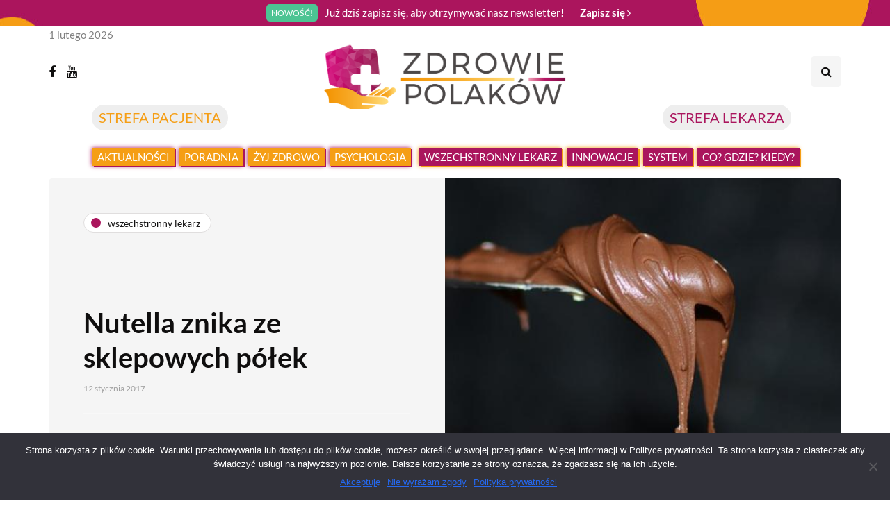

--- FILE ---
content_type: text/html; charset=UTF-8
request_url: https://zdrowie-polakow.pl/nutella-znika-ze-sklepowych-polek-2/
body_size: 17214
content:
<!DOCTYPE html>
<html lang="pl-PL" prefix="og: https://ogp.me/ns#">
<head>
<meta name="viewport" content="width=device-width, initial-scale=1.0" />
<meta charset="UTF-8" />
<link rel="profile" href="https://gmpg.org/xfn/11" />
<link rel="pingback" href="https://zdrowie-polakow.pl/xmlrpc.php" />
  
<!-- Optymalizacja wyszukiwarek według Rank Math - https://rankmath.com/ -->
<title>Nutella znika ze sklepowych półek | Zdrowie Polaków</title>
<meta name="description" content="Jak podaje Europejski Urząd ds. Bezpieczeństwa Żywności, Nutella, popularny na całym świecie krem czekoladowy marki Ferrero, zawiera czynniki rakotwórcze."/>
<meta name="robots" content="index, follow, max-snippet:-1, max-video-preview:-1, max-image-preview:large"/>
<link rel="canonical" href="https://zdrowie-polakow.pl/nutella-znika-ze-sklepowych-polek-2/" />
<meta property="og:locale" content="pl_PL" />
<meta property="og:type" content="article" />
<meta property="og:title" content="Nutella znika ze sklepowych półek - Zdrowie Polaków" />
<meta property="og:description" content="Jak podaje Europejski Urząd ds. Bezpieczeństwa Żywności, Nutella, popularny na całym świecie krem czekoladowy marki Ferrero, zawiera czynniki rakotwórcze." />
<meta property="og:url" content="https://zdrowie-polakow.pl/nutella-znika-ze-sklepowych-polek-2/" />
<meta property="og:site_name" content="Zdrowie Polaków" />
<meta property="article:tag" content="onkologia" />
<meta property="article:section" content="Wszechstronny lekarz" />
<meta property="og:updated_time" content="2021-04-12T14:11:20+02:00" />
<meta property="og:image" content="https://zdrowie-polakow.pl/wp-content/uploads/2018/01/188.116.40.192nn.jpg" />
<meta property="og:image:secure_url" content="https://zdrowie-polakow.pl/wp-content/uploads/2018/01/188.116.40.192nn.jpg" />
<meta property="og:image:width" content="630" />
<meta property="og:image:height" content="420" />
<meta property="og:image:alt" content="Nutella znika ze sklepowych półek" />
<meta property="og:image:type" content="image/jpeg" />
<meta property="article:published_time" content="2017-01-12T23:31:27+01:00" />
<meta property="article:modified_time" content="2021-04-12T14:11:20+02:00" />
<meta name="twitter:card" content="summary_large_image" />
<meta name="twitter:title" content="Nutella znika ze sklepowych półek - Zdrowie Polaków" />
<meta name="twitter:description" content="Jak podaje Europejski Urząd ds. Bezpieczeństwa Żywności, Nutella, popularny na całym świecie krem czekoladowy marki Ferrero, zawiera czynniki rakotwórcze." />
<meta name="twitter:image" content="https://zdrowie-polakow.pl/wp-content/uploads/2018/01/188.116.40.192nn.jpg" />
<meta name="twitter:label1" content="Napisane przez" />
<meta name="twitter:data1" content="Monika Wysocka" />
<meta name="twitter:label2" content="Czas czytania" />
<meta name="twitter:data2" content="1 minuta" />
<script type="application/ld+json" class="rank-math-schema">{"@context":"https://schema.org","@graph":[{"@type":["Person","Organization"],"@id":"https://zdrowie-polakow.pl/#person","name":"redstudio"},{"@type":"WebSite","@id":"https://zdrowie-polakow.pl/#website","url":"https://zdrowie-polakow.pl","name":"redstudio","publisher":{"@id":"https://zdrowie-polakow.pl/#person"},"inLanguage":"pl-PL"},{"@type":"ImageObject","@id":"https://zdrowie-polakow.pl/wp-content/uploads/2018/01/188.116.40.192nn.jpg","url":"https://zdrowie-polakow.pl/wp-content/uploads/2018/01/188.116.40.192nn.jpg","width":"630","height":"420","inLanguage":"pl-PL"},{"@type":"WebPage","@id":"https://zdrowie-polakow.pl/nutella-znika-ze-sklepowych-polek-2/#webpage","url":"https://zdrowie-polakow.pl/nutella-znika-ze-sklepowych-polek-2/","name":"Nutella znika ze sklepowych p\u00f3\u0142ek - Zdrowie Polak\u00f3w","datePublished":"2017-01-12T23:31:27+01:00","dateModified":"2021-04-12T14:11:20+02:00","isPartOf":{"@id":"https://zdrowie-polakow.pl/#website"},"primaryImageOfPage":{"@id":"https://zdrowie-polakow.pl/wp-content/uploads/2018/01/188.116.40.192nn.jpg"},"inLanguage":"pl-PL"},{"@type":"Person","@id":"https://zdrowie-polakow.pl/author/monikaw-2-2-2-2-2-2-2-2-2-2-2-2-2-2-2-2-2-2/","name":"Monika Wysocka","url":"https://zdrowie-polakow.pl/author/monikaw-2-2-2-2-2-2-2-2-2-2-2-2-2-2-2-2-2-2/","image":{"@type":"ImageObject","@id":"https://secure.gravatar.com/avatar/ed8aa7d10ab18e715397e6e00d1a7302?s=96&amp;d=mm&amp;r=g","url":"https://secure.gravatar.com/avatar/ed8aa7d10ab18e715397e6e00d1a7302?s=96&amp;d=mm&amp;r=g","caption":"Monika Wysocka","inLanguage":"pl-PL"}},{"@type":"BlogPosting","headline":"Nutella znika ze sklepowych p\u00f3\u0142ek - Zdrowie Polak\u00f3w","datePublished":"2017-01-12T23:31:27+01:00","dateModified":"2021-04-12T14:11:20+02:00","articleSection":"Wszechstronny lekarz","author":{"@id":"https://zdrowie-polakow.pl/author/monikaw-2-2-2-2-2-2-2-2-2-2-2-2-2-2-2-2-2-2/","name":"Monika Wysocka"},"publisher":{"@id":"https://zdrowie-polakow.pl/#person"},"description":"Jak podaje Europejski Urz\u0105d ds. Bezpiecze\u0144stwa \u017bywno\u015bci, Nutella, popularny na ca\u0142ym \u015bwiecie krem czekoladowy marki Ferrero, zawiera czynniki rakotw\u00f3rcze.","name":"Nutella znika ze sklepowych p\u00f3\u0142ek - Zdrowie Polak\u00f3w","@id":"https://zdrowie-polakow.pl/nutella-znika-ze-sklepowych-polek-2/#richSnippet","isPartOf":{"@id":"https://zdrowie-polakow.pl/nutella-znika-ze-sklepowych-polek-2/#webpage"},"image":{"@id":"https://zdrowie-polakow.pl/wp-content/uploads/2018/01/188.116.40.192nn.jpg"},"inLanguage":"pl-PL","mainEntityOfPage":{"@id":"https://zdrowie-polakow.pl/nutella-znika-ze-sklepowych-polek-2/#webpage"}}]}</script>
<!-- /Wtyczka Rank Math WordPress SEO -->

<link rel="alternate" type="application/rss+xml" title="Zdrowie Polaków &raquo; Kanał z wpisami" href="https://zdrowie-polakow.pl/feed/" />
<link rel="alternate" type="application/rss+xml" title="Zdrowie Polaków &raquo; Kanał z komentarzami" href="https://zdrowie-polakow.pl/comments/feed/" />
<script type="text/javascript">
/* <![CDATA[ */
window._wpemojiSettings = {"baseUrl":"https:\/\/s.w.org\/images\/core\/emoji\/15.0.3\/72x72\/","ext":".png","svgUrl":"https:\/\/s.w.org\/images\/core\/emoji\/15.0.3\/svg\/","svgExt":".svg","source":{"concatemoji":"https:\/\/zdrowie-polakow.pl\/wp-includes\/js\/wp-emoji-release.min.js?ver=6.5.7"}};
/*! This file is auto-generated */
!function(i,n){var o,s,e;function c(e){try{var t={supportTests:e,timestamp:(new Date).valueOf()};sessionStorage.setItem(o,JSON.stringify(t))}catch(e){}}function p(e,t,n){e.clearRect(0,0,e.canvas.width,e.canvas.height),e.fillText(t,0,0);var t=new Uint32Array(e.getImageData(0,0,e.canvas.width,e.canvas.height).data),r=(e.clearRect(0,0,e.canvas.width,e.canvas.height),e.fillText(n,0,0),new Uint32Array(e.getImageData(0,0,e.canvas.width,e.canvas.height).data));return t.every(function(e,t){return e===r[t]})}function u(e,t,n){switch(t){case"flag":return n(e,"\ud83c\udff3\ufe0f\u200d\u26a7\ufe0f","\ud83c\udff3\ufe0f\u200b\u26a7\ufe0f")?!1:!n(e,"\ud83c\uddfa\ud83c\uddf3","\ud83c\uddfa\u200b\ud83c\uddf3")&&!n(e,"\ud83c\udff4\udb40\udc67\udb40\udc62\udb40\udc65\udb40\udc6e\udb40\udc67\udb40\udc7f","\ud83c\udff4\u200b\udb40\udc67\u200b\udb40\udc62\u200b\udb40\udc65\u200b\udb40\udc6e\u200b\udb40\udc67\u200b\udb40\udc7f");case"emoji":return!n(e,"\ud83d\udc26\u200d\u2b1b","\ud83d\udc26\u200b\u2b1b")}return!1}function f(e,t,n){var r="undefined"!=typeof WorkerGlobalScope&&self instanceof WorkerGlobalScope?new OffscreenCanvas(300,150):i.createElement("canvas"),a=r.getContext("2d",{willReadFrequently:!0}),o=(a.textBaseline="top",a.font="600 32px Arial",{});return e.forEach(function(e){o[e]=t(a,e,n)}),o}function t(e){var t=i.createElement("script");t.src=e,t.defer=!0,i.head.appendChild(t)}"undefined"!=typeof Promise&&(o="wpEmojiSettingsSupports",s=["flag","emoji"],n.supports={everything:!0,everythingExceptFlag:!0},e=new Promise(function(e){i.addEventListener("DOMContentLoaded",e,{once:!0})}),new Promise(function(t){var n=function(){try{var e=JSON.parse(sessionStorage.getItem(o));if("object"==typeof e&&"number"==typeof e.timestamp&&(new Date).valueOf()<e.timestamp+604800&&"object"==typeof e.supportTests)return e.supportTests}catch(e){}return null}();if(!n){if("undefined"!=typeof Worker&&"undefined"!=typeof OffscreenCanvas&&"undefined"!=typeof URL&&URL.createObjectURL&&"undefined"!=typeof Blob)try{var e="postMessage("+f.toString()+"("+[JSON.stringify(s),u.toString(),p.toString()].join(",")+"));",r=new Blob([e],{type:"text/javascript"}),a=new Worker(URL.createObjectURL(r),{name:"wpTestEmojiSupports"});return void(a.onmessage=function(e){c(n=e.data),a.terminate(),t(n)})}catch(e){}c(n=f(s,u,p))}t(n)}).then(function(e){for(var t in e)n.supports[t]=e[t],n.supports.everything=n.supports.everything&&n.supports[t],"flag"!==t&&(n.supports.everythingExceptFlag=n.supports.everythingExceptFlag&&n.supports[t]);n.supports.everythingExceptFlag=n.supports.everythingExceptFlag&&!n.supports.flag,n.DOMReady=!1,n.readyCallback=function(){n.DOMReady=!0}}).then(function(){return e}).then(function(){var e;n.supports.everything||(n.readyCallback(),(e=n.source||{}).concatemoji?t(e.concatemoji):e.wpemoji&&e.twemoji&&(t(e.twemoji),t(e.wpemoji)))}))}((window,document),window._wpemojiSettings);
/* ]]> */
</script>
<link rel="stylesheet" href="https://zdrowie-polakow.pl/wp-content/plugins/dpProEventCalendar/css/dpProEventCalendar.min.css?ver=3.2.6">
<link rel="stylesheet" href="https://zdrowie-polakow.pl/wp-content/plugins/ajax-login-and-registration-modal-popup/assets/lrm-core-compiled.css?ver=57">
<link rel="stylesheet" href="https://zdrowie-polakow.pl/wp-content/plugins/ajax-login-and-registration-modal-popup/skins/default/skin.css?ver=57">
<style id='wp-emoji-styles-inline-css' type='text/css'>

	img.wp-smiley, img.emoji {
		display: inline !important;
		border: none !important;
		box-shadow: none !important;
		height: 1em !important;
		width: 1em !important;
		margin: 0 0.07em !important;
		vertical-align: -0.1em !important;
		background: none !important;
		padding: 0 !important;
	}
</style>
<link rel="stylesheet" href="https://zdrowie-polakow.pl/wp-includes/css/dist/block-library/style.min.css?ver=6.5.7">
<style id='rank-math-toc-block-style-inline-css' type='text/css'>
.wp-block-rank-math-toc-block nav ol{counter-reset:item}.wp-block-rank-math-toc-block nav ol li{display:block}.wp-block-rank-math-toc-block nav ol li:before{content:counters(item, ".") ". ";counter-increment:item}

</style>
<link rel="stylesheet" href="https://zdrowie-polakow.pl/wp-content/plugins/post-type-archive-mapping/dist/blockstyles.css?ver=all">
<style id='classic-theme-styles-inline-css' type='text/css'>
/*! This file is auto-generated */
.wp-block-button__link{color:#fff;background-color:#32373c;border-radius:9999px;box-shadow:none;text-decoration:none;padding:calc(.667em + 2px) calc(1.333em + 2px);font-size:1.125em}.wp-block-file__button{background:#32373c;color:#fff;text-decoration:none}
</style>
<style id='global-styles-inline-css' type='text/css'>
body{--wp--preset--color--black: #000000;--wp--preset--color--cyan-bluish-gray: #abb8c3;--wp--preset--color--white: #ffffff;--wp--preset--color--pale-pink: #f78da7;--wp--preset--color--vivid-red: #cf2e2e;--wp--preset--color--luminous-vivid-orange: #ff6900;--wp--preset--color--luminous-vivid-amber: #fcb900;--wp--preset--color--light-green-cyan: #7bdcb5;--wp--preset--color--vivid-green-cyan: #00d084;--wp--preset--color--pale-cyan-blue: #8ed1fc;--wp--preset--color--vivid-cyan-blue: #0693e3;--wp--preset--color--vivid-purple: #9b51e0;--wp--preset--gradient--vivid-cyan-blue-to-vivid-purple: linear-gradient(135deg,rgba(6,147,227,1) 0%,rgb(155,81,224) 100%);--wp--preset--gradient--light-green-cyan-to-vivid-green-cyan: linear-gradient(135deg,rgb(122,220,180) 0%,rgb(0,208,130) 100%);--wp--preset--gradient--luminous-vivid-amber-to-luminous-vivid-orange: linear-gradient(135deg,rgba(252,185,0,1) 0%,rgba(255,105,0,1) 100%);--wp--preset--gradient--luminous-vivid-orange-to-vivid-red: linear-gradient(135deg,rgba(255,105,0,1) 0%,rgb(207,46,46) 100%);--wp--preset--gradient--very-light-gray-to-cyan-bluish-gray: linear-gradient(135deg,rgb(238,238,238) 0%,rgb(169,184,195) 100%);--wp--preset--gradient--cool-to-warm-spectrum: linear-gradient(135deg,rgb(74,234,220) 0%,rgb(151,120,209) 20%,rgb(207,42,186) 40%,rgb(238,44,130) 60%,rgb(251,105,98) 80%,rgb(254,248,76) 100%);--wp--preset--gradient--blush-light-purple: linear-gradient(135deg,rgb(255,206,236) 0%,rgb(152,150,240) 100%);--wp--preset--gradient--blush-bordeaux: linear-gradient(135deg,rgb(254,205,165) 0%,rgb(254,45,45) 50%,rgb(107,0,62) 100%);--wp--preset--gradient--luminous-dusk: linear-gradient(135deg,rgb(255,203,112) 0%,rgb(199,81,192) 50%,rgb(65,88,208) 100%);--wp--preset--gradient--pale-ocean: linear-gradient(135deg,rgb(255,245,203) 0%,rgb(182,227,212) 50%,rgb(51,167,181) 100%);--wp--preset--gradient--electric-grass: linear-gradient(135deg,rgb(202,248,128) 0%,rgb(113,206,126) 100%);--wp--preset--gradient--midnight: linear-gradient(135deg,rgb(2,3,129) 0%,rgb(40,116,252) 100%);--wp--preset--font-size--small: 13px;--wp--preset--font-size--medium: 20px;--wp--preset--font-size--large: 36px;--wp--preset--font-size--x-large: 42px;--wp--preset--spacing--20: 0.44rem;--wp--preset--spacing--30: 0.67rem;--wp--preset--spacing--40: 1rem;--wp--preset--spacing--50: 1.5rem;--wp--preset--spacing--60: 2.25rem;--wp--preset--spacing--70: 3.38rem;--wp--preset--spacing--80: 5.06rem;--wp--preset--shadow--natural: 6px 6px 9px rgba(0, 0, 0, 0.2);--wp--preset--shadow--deep: 12px 12px 50px rgba(0, 0, 0, 0.4);--wp--preset--shadow--sharp: 6px 6px 0px rgba(0, 0, 0, 0.2);--wp--preset--shadow--outlined: 6px 6px 0px -3px rgba(255, 255, 255, 1), 6px 6px rgba(0, 0, 0, 1);--wp--preset--shadow--crisp: 6px 6px 0px rgba(0, 0, 0, 1);}:where(.is-layout-flex){gap: 0.5em;}:where(.is-layout-grid){gap: 0.5em;}body .is-layout-flex{display: flex;}body .is-layout-flex{flex-wrap: wrap;align-items: center;}body .is-layout-flex > *{margin: 0;}body .is-layout-grid{display: grid;}body .is-layout-grid > *{margin: 0;}:where(.wp-block-columns.is-layout-flex){gap: 2em;}:where(.wp-block-columns.is-layout-grid){gap: 2em;}:where(.wp-block-post-template.is-layout-flex){gap: 1.25em;}:where(.wp-block-post-template.is-layout-grid){gap: 1.25em;}.has-black-color{color: var(--wp--preset--color--black) !important;}.has-cyan-bluish-gray-color{color: var(--wp--preset--color--cyan-bluish-gray) !important;}.has-white-color{color: var(--wp--preset--color--white) !important;}.has-pale-pink-color{color: var(--wp--preset--color--pale-pink) !important;}.has-vivid-red-color{color: var(--wp--preset--color--vivid-red) !important;}.has-luminous-vivid-orange-color{color: var(--wp--preset--color--luminous-vivid-orange) !important;}.has-luminous-vivid-amber-color{color: var(--wp--preset--color--luminous-vivid-amber) !important;}.has-light-green-cyan-color{color: var(--wp--preset--color--light-green-cyan) !important;}.has-vivid-green-cyan-color{color: var(--wp--preset--color--vivid-green-cyan) !important;}.has-pale-cyan-blue-color{color: var(--wp--preset--color--pale-cyan-blue) !important;}.has-vivid-cyan-blue-color{color: var(--wp--preset--color--vivid-cyan-blue) !important;}.has-vivid-purple-color{color: var(--wp--preset--color--vivid-purple) !important;}.has-black-background-color{background-color: var(--wp--preset--color--black) !important;}.has-cyan-bluish-gray-background-color{background-color: var(--wp--preset--color--cyan-bluish-gray) !important;}.has-white-background-color{background-color: var(--wp--preset--color--white) !important;}.has-pale-pink-background-color{background-color: var(--wp--preset--color--pale-pink) !important;}.has-vivid-red-background-color{background-color: var(--wp--preset--color--vivid-red) !important;}.has-luminous-vivid-orange-background-color{background-color: var(--wp--preset--color--luminous-vivid-orange) !important;}.has-luminous-vivid-amber-background-color{background-color: var(--wp--preset--color--luminous-vivid-amber) !important;}.has-light-green-cyan-background-color{background-color: var(--wp--preset--color--light-green-cyan) !important;}.has-vivid-green-cyan-background-color{background-color: var(--wp--preset--color--vivid-green-cyan) !important;}.has-pale-cyan-blue-background-color{background-color: var(--wp--preset--color--pale-cyan-blue) !important;}.has-vivid-cyan-blue-background-color{background-color: var(--wp--preset--color--vivid-cyan-blue) !important;}.has-vivid-purple-background-color{background-color: var(--wp--preset--color--vivid-purple) !important;}.has-black-border-color{border-color: var(--wp--preset--color--black) !important;}.has-cyan-bluish-gray-border-color{border-color: var(--wp--preset--color--cyan-bluish-gray) !important;}.has-white-border-color{border-color: var(--wp--preset--color--white) !important;}.has-pale-pink-border-color{border-color: var(--wp--preset--color--pale-pink) !important;}.has-vivid-red-border-color{border-color: var(--wp--preset--color--vivid-red) !important;}.has-luminous-vivid-orange-border-color{border-color: var(--wp--preset--color--luminous-vivid-orange) !important;}.has-luminous-vivid-amber-border-color{border-color: var(--wp--preset--color--luminous-vivid-amber) !important;}.has-light-green-cyan-border-color{border-color: var(--wp--preset--color--light-green-cyan) !important;}.has-vivid-green-cyan-border-color{border-color: var(--wp--preset--color--vivid-green-cyan) !important;}.has-pale-cyan-blue-border-color{border-color: var(--wp--preset--color--pale-cyan-blue) !important;}.has-vivid-cyan-blue-border-color{border-color: var(--wp--preset--color--vivid-cyan-blue) !important;}.has-vivid-purple-border-color{border-color: var(--wp--preset--color--vivid-purple) !important;}.has-vivid-cyan-blue-to-vivid-purple-gradient-background{background: var(--wp--preset--gradient--vivid-cyan-blue-to-vivid-purple) !important;}.has-light-green-cyan-to-vivid-green-cyan-gradient-background{background: var(--wp--preset--gradient--light-green-cyan-to-vivid-green-cyan) !important;}.has-luminous-vivid-amber-to-luminous-vivid-orange-gradient-background{background: var(--wp--preset--gradient--luminous-vivid-amber-to-luminous-vivid-orange) !important;}.has-luminous-vivid-orange-to-vivid-red-gradient-background{background: var(--wp--preset--gradient--luminous-vivid-orange-to-vivid-red) !important;}.has-very-light-gray-to-cyan-bluish-gray-gradient-background{background: var(--wp--preset--gradient--very-light-gray-to-cyan-bluish-gray) !important;}.has-cool-to-warm-spectrum-gradient-background{background: var(--wp--preset--gradient--cool-to-warm-spectrum) !important;}.has-blush-light-purple-gradient-background{background: var(--wp--preset--gradient--blush-light-purple) !important;}.has-blush-bordeaux-gradient-background{background: var(--wp--preset--gradient--blush-bordeaux) !important;}.has-luminous-dusk-gradient-background{background: var(--wp--preset--gradient--luminous-dusk) !important;}.has-pale-ocean-gradient-background{background: var(--wp--preset--gradient--pale-ocean) !important;}.has-electric-grass-gradient-background{background: var(--wp--preset--gradient--electric-grass) !important;}.has-midnight-gradient-background{background: var(--wp--preset--gradient--midnight) !important;}.has-small-font-size{font-size: var(--wp--preset--font-size--small) !important;}.has-medium-font-size{font-size: var(--wp--preset--font-size--medium) !important;}.has-large-font-size{font-size: var(--wp--preset--font-size--large) !important;}.has-x-large-font-size{font-size: var(--wp--preset--font-size--x-large) !important;}
.wp-block-navigation a:where(:not(.wp-element-button)){color: inherit;}
:where(.wp-block-post-template.is-layout-flex){gap: 1.25em;}:where(.wp-block-post-template.is-layout-grid){gap: 1.25em;}
:where(.wp-block-columns.is-layout-flex){gap: 2em;}:where(.wp-block-columns.is-layout-grid){gap: 2em;}
.wp-block-pullquote{font-size: 1.5em;line-height: 1.6;}
</style>
<link rel="stylesheet" href="https://zdrowie-polakow.pl/wp-content/plugins/contact-form-7/includes/css/styles.css?ver=5.9.4">
<link rel="stylesheet" href="https://zdrowie-polakow.pl/wp-content/plugins/cookie-notice/css/front.min.css?ver=2.4.16">
<link rel="stylesheet" href="https://zdrowie-polakow.pl/wp-content/plugins/countdown-timer-ultimate/assets/css/wpcdt-public.css?ver=2.6">
<link rel="stylesheet" href="https://zdrowie-polakow.pl/wp-content/plugins/responsive-lightbox/assets/swipebox/swipebox.min.css?ver=2.4.7">
<link rel="stylesheet" href="https://zdrowie-polakow.pl/wp-content/plugins/wp-pagenavi/pagenavi-css.css?ver=2.70">
<link rel="stylesheet" href="https://zdrowie-polakow.pl/wp-content/themes/inhype/css/bootstrap.css?ver=6.5.7">
<link rel="stylesheet" href="https://zdrowie-polakow.pl/wp-content/themes/inhype/js/owl-carousel/owl.carousel.css?ver=6.5.7">
<link rel="stylesheet" href="https://zdrowie-polakow.pl/wp-content/themes/inhype/style.css?ver=1.0.2">
<link rel="stylesheet" href="https://zdrowie-polakow.pl/wp-content/themes/inhype/responsive.css?ver=all">
<link rel="stylesheet" href="https://zdrowie-polakow.pl/wp-content/themes/inhype/css/animations.css?ver=6.5.7">
<link rel="stylesheet" href="https://zdrowie-polakow.pl/wp-content/themes/inhype/css/font-awesome.css?ver=6.5.7">
<link rel="stylesheet" href="https://zdrowie-polakow.pl/wp-content/themes/inhype/js/select2/select2.css?ver=6.5.7">
<link rel="stylesheet" href="https://zdrowie-polakow.pl/wp-content/themes/inhype/css/idangerous.swiper.css?ver=6.5.7">
<link rel="stylesheet" href="https://zdrowie-polakow.pl/wp-content/themes/inhype/js/aos/aos.css?ver=6.5.7">
<link rel="stylesheet" href="https://zdrowie-polakow.pl/wp-includes/css/dashicons.min.css?ver=6.5.7">
<link rel="stylesheet" href="https://zdrowie-polakow.pl/wp-includes/js/thickbox/thickbox.css?ver=6.5.7">
<link rel="stylesheet" href="https://zdrowie-polakow.pl/wp-content/themes/inhype/inc/modules/mega-menu/css/mega-menu.css?ver=6.5.7">
<link rel="stylesheet" href="https://zdrowie-polakow.pl/wp-content/themes/inhype/inc/modules/mega-menu/css/mega-menu-responsive.css?ver=6.5.7">
<link rel="stylesheet" href="https://zdrowie-polakow.pl/wp-content/uploads/style-cache-inhype.css?ver=1717574593.8291">
<script type="text/javascript" src="https://zdrowie-polakow.pl/wp-includes/js/jquery/jquery.min.js?ver=3.7.1" id="jquery-core-js"></script>
<script type="text/javascript" src="https://zdrowie-polakow.pl/wp-includes/js/jquery/jquery-migrate.min.js?ver=3.4.1" id="jquery-migrate-js"></script>
<script type="text/javascript" id="cookie-notice-front-js-before">
/* <![CDATA[ */
var cnArgs = {"ajaxUrl":"https:\/\/zdrowie-polakow.pl\/wp-admin\/admin-ajax.php","nonce":"0d96b6c009","hideEffect":"fade","position":"bottom","onScroll":false,"onScrollOffset":100,"onClick":false,"cookieName":"cookie_notice_accepted","cookieTime":2592000,"cookieTimeRejected":2592000,"globalCookie":false,"redirection":false,"cache":false,"revokeCookies":false,"revokeCookiesOpt":"automatic"};
/* ]]> */
</script>
<script type="text/javascript" src="https://zdrowie-polakow.pl/wp-content/plugins/cookie-notice/js/front.min.js?ver=2.4.16" id="cookie-notice-front-js"></script>
<script type="text/javascript" src="https://zdrowie-polakow.pl/wp-content/plugins/responsive-lightbox/assets/swipebox/jquery.swipebox.min.js?ver=2.4.7" id="responsive-lightbox-swipebox-js"></script>
<script type="text/javascript" src="https://zdrowie-polakow.pl/wp-includes/js/underscore.min.js?ver=1.13.4" id="underscore-js"></script>
<script type="text/javascript" src="https://zdrowie-polakow.pl/wp-content/plugins/responsive-lightbox/assets/infinitescroll/infinite-scroll.pkgd.min.js?ver=6.5.7" id="responsive-lightbox-infinite-scroll-js"></script>
<script type="text/javascript" id="responsive-lightbox-js-before">
/* <![CDATA[ */
var rlArgs = {"script":"swipebox","selector":"lightbox","customEvents":"","activeGalleries":true,"animation":true,"hideCloseButtonOnMobile":false,"removeBarsOnMobile":false,"hideBars":true,"hideBarsDelay":5000,"videoMaxWidth":1080,"useSVG":true,"loopAtEnd":false,"woocommerce_gallery":false,"ajaxurl":"https:\/\/zdrowie-polakow.pl\/wp-admin\/admin-ajax.php","nonce":"4dd3e44cf6","preview":false,"postId":2165,"scriptExtension":false};
/* ]]> */
</script>
<script type="text/javascript" src="https://zdrowie-polakow.pl/wp-content/plugins/responsive-lightbox/js/front.js?ver=2.4.7" id="responsive-lightbox-js"></script>
<script type="text/javascript" src="https://zdrowie-polakow.pl/wp-content/uploads/js-cache-inhype.js?ver=1717574593.8335" id="js-cache-inhype-js"></script>
<link rel="https://api.w.org/" href="https://zdrowie-polakow.pl/wp-json/" /><link rel="alternate" type="application/json" href="https://zdrowie-polakow.pl/wp-json/wp/v2/posts/2165" /><link rel="EditURI" type="application/rsd+xml" title="RSD" href="https://zdrowie-polakow.pl/xmlrpc.php?rsd" />
<meta name="generator" content="WordPress 6.5.7" />
<link rel='shortlink' href='https://zdrowie-polakow.pl/?p=2165' />
<link rel="alternate" type="application/json+oembed" href="https://zdrowie-polakow.pl/wp-json/oembed/1.0/embed?url=https%3A%2F%2Fzdrowie-polakow.pl%2Fnutella-znika-ze-sklepowych-polek-2%2F" />
<link rel="alternate" type="text/xml+oembed" href="https://zdrowie-polakow.pl/wp-json/oembed/1.0/embed?url=https%3A%2F%2Fzdrowie-polakow.pl%2Fnutella-znika-ze-sklepowych-polek-2%2F&#038;format=xml" />
<!-- HFCM by 99 Robots - Snippet # 1: Google tag -->
<!-- Global site tag (gtag.js) - Google Analytics -->
<script async src="https://www.googletagmanager.com/gtag/js?id=G-8MB6GZ2YPX"></script>
<script>
  window.dataLayer = window.dataLayer || [];
  function gtag(){dataLayer.push(arguments);}
  gtag('js', new Date());

  gtag('config', 'G-8MB6GZ2YPX');
</script>
<!-- /end HFCM by 99 Robots -->
<!-- SEO meta tags powered by SmartCrawl https://wpmudev.com/project/smartcrawl-wordpress-seo/ -->
<link rel="canonical" href="https://zdrowie-polakow.pl/nutella-znika-ze-sklepowych-polek-2/" />
<meta name="description" content="Jak podaje Europejski Urząd ds. Bezpieczeństwa Żywności, Nutella, popularny na całym świecie krem czekoladowy marki Ferrero, zawiera czynniki rakotwórcze. S ..." />
<script type="application/ld+json">{"@context":"https:\/\/schema.org","@graph":[{"@type":"Organization","@id":"https:\/\/zdrowie-polakow.pl\/#schema-publishing-organization","url":"https:\/\/zdrowie-polakow.pl","name":"Zdrowie Polak\u00f3w"},{"@type":"WebSite","@id":"https:\/\/zdrowie-polakow.pl\/#schema-website","url":"https:\/\/zdrowie-polakow.pl","name":"Zdrowie Polak\u00f3w","encoding":"UTF-8","potentialAction":{"@type":"SearchAction","target":"https:\/\/zdrowie-polakow.pl\/search\/{search_term_string}\/","query-input":"required name=search_term_string"}},{"@type":"Person","@id":"https:\/\/zdrowie-polakow.pl\/author\/monikaw-2-2-2-2-2-2-2-2-2-2-2-2-2-2-2-2-2-2\/#schema-author","name":"Monika Wysocka","url":"https:\/\/zdrowie-polakow.pl\/author\/monikaw-2-2-2-2-2-2-2-2-2-2-2-2-2-2-2-2-2-2\/"},{"@type":"WebPage","@id":"https:\/\/zdrowie-polakow.pl\/nutella-znika-ze-sklepowych-polek-2\/#schema-webpage","isPartOf":{"@id":"https:\/\/zdrowie-polakow.pl\/#schema-website"},"publisher":{"@id":"https:\/\/zdrowie-polakow.pl\/#schema-publishing-organization"},"url":"https:\/\/zdrowie-polakow.pl\/nutella-znika-ze-sklepowych-polek-2\/"},{"@type":"Article","mainEntityOfPage":{"@id":"https:\/\/zdrowie-polakow.pl\/nutella-znika-ze-sklepowych-polek-2\/#schema-webpage"},"author":{"@id":"https:\/\/zdrowie-polakow.pl\/author\/monikaw-2-2-2-2-2-2-2-2-2-2-2-2-2-2-2-2-2-2\/#schema-author"},"publisher":{"@id":"https:\/\/zdrowie-polakow.pl\/#schema-publishing-organization"},"dateModified":"2021-04-12T14:11:20","datePublished":"2017-01-12T23:31:27","headline":"Nutella znika ze sklepowych p\u00f3\u0142ek | Zdrowie Polak\u00f3w","description":"Jak podaje Europejski Urz\u0105d ds. Bezpiecze\u0144stwa \u017bywno\u015bci, Nutella, popularny na ca\u0142ym \u015bwiecie krem czekoladowy marki Ferrero, zawiera czynniki rakotw\u00f3rcze. S ...","name":"Nutella znika ze sklepowych p\u00f3\u0142ek","image":{"@type":"ImageObject","@id":"https:\/\/zdrowie-polakow.pl\/nutella-znika-ze-sklepowych-polek-2\/#schema-article-image","url":"https:\/\/zdrowie-polakow.pl\/wp-content\/uploads\/2018\/01\/188.116.40.192nn.jpg","height":420,"width":630},"thumbnailUrl":"https:\/\/zdrowie-polakow.pl\/wp-content\/uploads\/2018\/01\/188.116.40.192nn.jpg"}]}</script>
<!-- /SEO -->
<link rel="icon" href="https://zdrowie-polakow.pl/wp-content/uploads/2017/10/favicon.png" sizes="32x32" />
<link rel="icon" href="https://zdrowie-polakow.pl/wp-content/uploads/2017/10/favicon.png" sizes="192x192" />
<link rel="apple-touch-icon" href="https://zdrowie-polakow.pl/wp-content/uploads/2017/10/favicon.png" />
<meta name="msapplication-TileImage" content="https://zdrowie-polakow.pl/wp-content/uploads/2017/10/favicon.png" />
		<style type="text/css" id="wp-custom-css">
			.menu-item {padding: 4px 2px 4px 2px !important; margin: 0px 0px 0px 0px !important; margin: auto !important;}

.menu_pac {background-color: #f59e15; margin: 14px 2px -2px 5px !important; box-shadow: 2px 2px #aa155d, -1px 0 0.6em #aa155d; margin-top: 40px !important;}

.menu_spec {background-color: #aa155d; margin: 14px 2px -2px 5px !important; !important; box-shadow: 2px 2px #f59e15, -1px 0 0.6em #f59e15; margin-top: 40px !important;}

#menu-zp-2 {font-size: 10px !important;  margin-top: 20px !important;}

.przerwa a {color: white !important; margin-left: 0px !important; padding: 0px 0px 0px 0px !important;}

#mgt-menu-item-9847 > a {padding-left: 10px;}

#menu-zp-2 .menu-item a {padding: 5px 5px 5px 5px !important; margin-top: -5px !important; margin-bottom: -5px !important; font-size: 15px !important;}

.menu_spec a {font-size: 13px !important; padding-top: 10px !important; padding-bottom: 10px !important; color: white !important;}

.menu_pac a {font-size: 13px !important; padding-top: 10px !important; padding-bottom: 10px !important; color: white !important; }

.ikona_onrazeka {max-height: 80px !important; margin: -20px -10px -20px 0px;}

.ikona_onrazekb {max-height: 80px !important; margin: -20px -10px -20px 0px; }


.navbar-inner {
    text-align: center;
		margin: auto;
		float: none;
		position: relative;
}

body > div.header-menu-bg {margin-bottom: -180px !important; margin-top: 120px; font-weight: bold; position: absolute;}

.toppac {float: left !important; left: 60px !important; bottom: 10px; font-size: 20px !important; font-weight: 400}

.toplek {bottom: 10px; font-size: 20px !important; right: 0px !important;  font-weight: 400;}


.toppac a {color: #f59e15 !important; border: 0px solid red !important; padding: 1px 10px 1px 10px !important; border-radius: 50px; background-color: #eee}
.toplek a {color: #aa155d !important; border: 0px solid red !important; padding: 1px 10px 1px 10px !important; border-radius: 50px; background-color: #eee}

.toplek {float: right !important; margin-right: 70px !important;}

body > div.header-menu-bg.menu_white.menu_border_boxed.header-menu-none.header-menu-social-icons-left > div > div > div > div > div.menu-top-menu-container {border-bottom: none;}

body > div.content-block.clearfix > div.inhype-fullwidthpostsslider-block-wrapper  {max-height: 500px !important}

.inhype-fullwidthpostsslider-block-wrapper .inhype-fullwidthpostsslider-block-pagination.show-flex {margin-bottom: -50px}

body > div.content-block.clearfix > div:nth-child(4) {margin-bottom: -30px !important;  margin-top: 60px}

body > div.content-block.clearfix > div:nth-child(6) {margin-bottom: -30px !important;  margin-top: 60px;}

body > div.content-block.clearfix > div:nth-child(8) {margin-bottom: -30px !important; }

.post-read-time {display: none !important}

.post-info-dot {display: none !important}

.inhype-fullwidthpostsslider-block-wrapper {margin-bottom: 0px; }

.inhype-postsgrid5-block-wrapper {background-color: hsl(0, 0%, 60%) !important; padding-top: 50px; bottom: -30px !important;}

.inhype-postsgrid5-block-wrapper h4 {color: white !important}

.inhype-postsgrid5-block-wrapper time {color: white !important}

.inhype-postsgrid5-block-wrapper .inhype-post-details a {color: white !important}

.inhype-postsgrid3-block-wrapper {margin-top: -80px !important}

.inhype-postsgrid1-block-wrapper  {border-top: #aa155d 6px solid;   border-image: linear-gradient(to right, #f59e15, #aa155d) 1 1 100%;}

body > div.header-menu-bg.menu_white.menu_border_boxed.header-menu-uppercase.header-menu-social-icons-left > div > div > div > div > div.menu-top-menu-container {border-bottom: 0px;}


.category-posts-count {display: none !important;}


@media only screen and (min-width: 600px) {
  /* For tablets: */
	.logo img {height: 102px !important; width: 350px !important; margin-bottom: -20px}
	
#mgt-menu-item-10202 {margin-left: 10px !important;}

}


.inhype-postsgrid1-block-wrapper {border-bottom: 0px solid}

.inhype-postsgrid1-block-wrapper  {border-top: #aa155d 4px solid;   border-image: linear-gradient(to right, #f59e15, #aa155d) 1 1 100%;}


.inhype-postsgrid4-block-wrapper {border-top: #aa155d 6px solid;   border-image: linear-gradient(to right, #f59e15, #aa155d) 1 1 100%;}

body > div.content-block.clearfix > div:nth-child(10) {margin-bottom: -45px !important;  margin-top: -60px; border-bottom: 0px;}

body > div.content-block.clearfix > div:nth-child(11) {margin-bottom: 20px;}

body > div.content-block.clearfix > div:nth-child(2) {margin-bottom: -30px !important;  margin-top: 0px;}

body > div.header-topline-wrapper > div > div > div > div {padding-top: 5px !important; padding-bottom: 5px !important;}


body > div.content-block.clearfix > div:nth-child(3) {margin-bottom: -45px !important}

body > div.content-block.clearfix > div:nth-child(9) {background-color: #aa155d !important; padding-top: 30px !important; border: none}

body > div.content-block.clearfix > div:nth-child(11) {background-color: #c9c9c9 !important; padding-top: 30px !important; border: none}


body > div.content-block.clearfix > div:nth-child(9) h3 a {color: white !important;}

body > div.content-block.post-header-inheader3.post-sidebar-disable > div.post-container.container.span-col-md-12.post-single-content > div > div > div > div.inhype-post.inhype-post-bottom > div > div.post-info-share > div > div.post-social-frame {display: none;}

body > div.content-block.post-header-inheader3.post-sidebar-disable > div.post-container.container.span-col-md-12.post-single-content > div > div > div > div.inhype-post.inhype-post-top > div > div.post-info-share > div > div.post-social-frame {display: none;}

.czas {margin-top: 70px; text-align: center; font-size: 26px; text-transform: uppercase;}

div.inhype-post-details > div.post-details-bottom.post-details-bottom-inline > div.post-info-share > div > div.post-social-frame > div {display: none !important;}

@media only screen and (max-width: 590px) {
  /* For Mobile: */
	.logo img {width: 175px !important; margin: 20px 0px 20px 0px;}
	body > div.header-topline-wrapper {margin-bottom: -30px}

	.menu_pac {background-color: #f59e15; margin: 0px 0px 0px 0px !important; margin-top: 15px !important; color: black !important}
	
	.menu_pac a {color: black !important}
	
	.menu_spec a {color: black !important}

.menu_spec {background-color: #aa155d; margin: 0px 0px 0px 0px !important; margin-top: 10px !important; color: black !important; border: 0px solid white;}
	
	#menu-zp-2 {font-size: 0px !important;  margin-top: 20px !important;}

.przerwa a {display: none !important}

	body > header > div.container > div.row {margin-bottom: -40px}
	
}


.page-id-10222 h3 a {text-decoration: none; font-size: 20px; line-height: 1px !important; margin-top: -20px !important}

.page-id-10221 h3 a {text-decoration: none; font-size: 20px; line-height: 1px !important; margin-top: -20px !important}

.page-id-10221 h3 {line-height: 0.8em !important; margin-top: -5px !important}

.page-id-10222 h3 {line-height: 0.8em !important; margin-top: -5px !important}

#footer-sidebar {border-top: 1px black solid; padding-top: 20px }

#footer-sidebar div > ul > li {line-height: 1em !important; padding: 10px 10px 10px 10px !important; border: 1px solid #aa155d; background-color: #aa155d; margin-bottom: 10px; border-radius: 20px; text-align: center}

#footer-sidebar .btn {background-color: #aa155d !important; border: 0px; border-radius: 20px; margin-top: -10px; padding: 10px; width: 100%}

#footer-sidebar div > ul > li a {color: white !important}

#footer-sidebar h2 {margin-bottom: 10px}

#footer-sidebar p {font-size: 14px !important; line-height: 1.3em;}

#footer-sidebar #responsive_lightbox_image_widget-2 > h2 {display: none;}

#footer-sidebar .rl-image-widget-image {width: 90%}

body > div.content-block.clearfix > div:nth-child(12) > div > div {margin-top: 20px}

#mailpoet_form_2 > form > div.mailpoet_form_columns.mailpoet_paragraph.mailpoet_stack_on_mobile > div:nth-child(1) {width: 50%}

#mailpoet_form_2 > form > div.mailpoet_form_columns.mailpoet_paragraph.mailpoet_stack_on_mobile > div:nth-child(2) {width: 50%}

.wpcf7-submit {background-color: #aa155d !important; border: 0px !important; border-radius: 30px !important; float: right;}


.inhype-subscribe-block-container.inhype-block.aos-init.aos-animate > div {padding-bottom: 100px !important}

#submit {background-color: #aa155d; border: 0px; border-radius: 30px; float: right;}

.selectric-pec_switch_month {display: none !important;}

.selectric-pec_switch_year {display: none !important;}


body > div.content-block.clearfix > div:nth-child(11) > div  {overflow: auto;}
		</style>
		<style id="kirki-inline-styles">{font-family:Lato;font-weight:400;font-size:15px;}/* latin-ext */
@font-face {
  font-family: 'Lato';
  font-style: italic;
  font-weight: 100;
  font-display: swap;
  src: url(https://zdrowie-polakow.pl/wp-content/fonts/lato/S6u-w4BMUTPHjxsIPx-mPCLQ7A.woff2) format('woff2');
  unicode-range: U+0100-02BA, U+02BD-02C5, U+02C7-02CC, U+02CE-02D7, U+02DD-02FF, U+0304, U+0308, U+0329, U+1D00-1DBF, U+1E00-1E9F, U+1EF2-1EFF, U+2020, U+20A0-20AB, U+20AD-20C0, U+2113, U+2C60-2C7F, U+A720-A7FF;
}
/* latin */
@font-face {
  font-family: 'Lato';
  font-style: italic;
  font-weight: 100;
  font-display: swap;
  src: url(https://zdrowie-polakow.pl/wp-content/fonts/lato/S6u-w4BMUTPHjxsIPx-oPCI.woff2) format('woff2');
  unicode-range: U+0000-00FF, U+0131, U+0152-0153, U+02BB-02BC, U+02C6, U+02DA, U+02DC, U+0304, U+0308, U+0329, U+2000-206F, U+20AC, U+2122, U+2191, U+2193, U+2212, U+2215, U+FEFF, U+FFFD;
}
/* latin-ext */
@font-face {
  font-family: 'Lato';
  font-style: italic;
  font-weight: 300;
  font-display: swap;
  src: url(https://zdrowie-polakow.pl/wp-content/fonts/lato/S6u_w4BMUTPHjxsI9w2_FQft1dw.woff2) format('woff2');
  unicode-range: U+0100-02BA, U+02BD-02C5, U+02C7-02CC, U+02CE-02D7, U+02DD-02FF, U+0304, U+0308, U+0329, U+1D00-1DBF, U+1E00-1E9F, U+1EF2-1EFF, U+2020, U+20A0-20AB, U+20AD-20C0, U+2113, U+2C60-2C7F, U+A720-A7FF;
}
/* latin */
@font-face {
  font-family: 'Lato';
  font-style: italic;
  font-weight: 300;
  font-display: swap;
  src: url(https://zdrowie-polakow.pl/wp-content/fonts/lato/S6u_w4BMUTPHjxsI9w2_Gwft.woff2) format('woff2');
  unicode-range: U+0000-00FF, U+0131, U+0152-0153, U+02BB-02BC, U+02C6, U+02DA, U+02DC, U+0304, U+0308, U+0329, U+2000-206F, U+20AC, U+2122, U+2191, U+2193, U+2212, U+2215, U+FEFF, U+FFFD;
}
/* latin-ext */
@font-face {
  font-family: 'Lato';
  font-style: italic;
  font-weight: 400;
  font-display: swap;
  src: url(https://zdrowie-polakow.pl/wp-content/fonts/lato/S6u8w4BMUTPHjxsAUi-qJCY.woff2) format('woff2');
  unicode-range: U+0100-02BA, U+02BD-02C5, U+02C7-02CC, U+02CE-02D7, U+02DD-02FF, U+0304, U+0308, U+0329, U+1D00-1DBF, U+1E00-1E9F, U+1EF2-1EFF, U+2020, U+20A0-20AB, U+20AD-20C0, U+2113, U+2C60-2C7F, U+A720-A7FF;
}
/* latin */
@font-face {
  font-family: 'Lato';
  font-style: italic;
  font-weight: 400;
  font-display: swap;
  src: url(https://zdrowie-polakow.pl/wp-content/fonts/lato/S6u8w4BMUTPHjxsAXC-q.woff2) format('woff2');
  unicode-range: U+0000-00FF, U+0131, U+0152-0153, U+02BB-02BC, U+02C6, U+02DA, U+02DC, U+0304, U+0308, U+0329, U+2000-206F, U+20AC, U+2122, U+2191, U+2193, U+2212, U+2215, U+FEFF, U+FFFD;
}
/* latin-ext */
@font-face {
  font-family: 'Lato';
  font-style: italic;
  font-weight: 700;
  font-display: swap;
  src: url(https://zdrowie-polakow.pl/wp-content/fonts/lato/S6u_w4BMUTPHjxsI5wq_FQft1dw.woff2) format('woff2');
  unicode-range: U+0100-02BA, U+02BD-02C5, U+02C7-02CC, U+02CE-02D7, U+02DD-02FF, U+0304, U+0308, U+0329, U+1D00-1DBF, U+1E00-1E9F, U+1EF2-1EFF, U+2020, U+20A0-20AB, U+20AD-20C0, U+2113, U+2C60-2C7F, U+A720-A7FF;
}
/* latin */
@font-face {
  font-family: 'Lato';
  font-style: italic;
  font-weight: 700;
  font-display: swap;
  src: url(https://zdrowie-polakow.pl/wp-content/fonts/lato/S6u_w4BMUTPHjxsI5wq_Gwft.woff2) format('woff2');
  unicode-range: U+0000-00FF, U+0131, U+0152-0153, U+02BB-02BC, U+02C6, U+02DA, U+02DC, U+0304, U+0308, U+0329, U+2000-206F, U+20AC, U+2122, U+2191, U+2193, U+2212, U+2215, U+FEFF, U+FFFD;
}
/* latin-ext */
@font-face {
  font-family: 'Lato';
  font-style: italic;
  font-weight: 900;
  font-display: swap;
  src: url(https://zdrowie-polakow.pl/wp-content/fonts/lato/S6u_w4BMUTPHjxsI3wi_FQft1dw.woff2) format('woff2');
  unicode-range: U+0100-02BA, U+02BD-02C5, U+02C7-02CC, U+02CE-02D7, U+02DD-02FF, U+0304, U+0308, U+0329, U+1D00-1DBF, U+1E00-1E9F, U+1EF2-1EFF, U+2020, U+20A0-20AB, U+20AD-20C0, U+2113, U+2C60-2C7F, U+A720-A7FF;
}
/* latin */
@font-face {
  font-family: 'Lato';
  font-style: italic;
  font-weight: 900;
  font-display: swap;
  src: url(https://zdrowie-polakow.pl/wp-content/fonts/lato/S6u_w4BMUTPHjxsI3wi_Gwft.woff2) format('woff2');
  unicode-range: U+0000-00FF, U+0131, U+0152-0153, U+02BB-02BC, U+02C6, U+02DA, U+02DC, U+0304, U+0308, U+0329, U+2000-206F, U+20AC, U+2122, U+2191, U+2193, U+2212, U+2215, U+FEFF, U+FFFD;
}
/* latin-ext */
@font-face {
  font-family: 'Lato';
  font-style: normal;
  font-weight: 100;
  font-display: swap;
  src: url(https://zdrowie-polakow.pl/wp-content/fonts/lato/S6u8w4BMUTPHh30AUi-qJCY.woff2) format('woff2');
  unicode-range: U+0100-02BA, U+02BD-02C5, U+02C7-02CC, U+02CE-02D7, U+02DD-02FF, U+0304, U+0308, U+0329, U+1D00-1DBF, U+1E00-1E9F, U+1EF2-1EFF, U+2020, U+20A0-20AB, U+20AD-20C0, U+2113, U+2C60-2C7F, U+A720-A7FF;
}
/* latin */
@font-face {
  font-family: 'Lato';
  font-style: normal;
  font-weight: 100;
  font-display: swap;
  src: url(https://zdrowie-polakow.pl/wp-content/fonts/lato/S6u8w4BMUTPHh30AXC-q.woff2) format('woff2');
  unicode-range: U+0000-00FF, U+0131, U+0152-0153, U+02BB-02BC, U+02C6, U+02DA, U+02DC, U+0304, U+0308, U+0329, U+2000-206F, U+20AC, U+2122, U+2191, U+2193, U+2212, U+2215, U+FEFF, U+FFFD;
}
/* latin-ext */
@font-face {
  font-family: 'Lato';
  font-style: normal;
  font-weight: 300;
  font-display: swap;
  src: url(https://zdrowie-polakow.pl/wp-content/fonts/lato/S6u9w4BMUTPHh7USSwaPGR_p.woff2) format('woff2');
  unicode-range: U+0100-02BA, U+02BD-02C5, U+02C7-02CC, U+02CE-02D7, U+02DD-02FF, U+0304, U+0308, U+0329, U+1D00-1DBF, U+1E00-1E9F, U+1EF2-1EFF, U+2020, U+20A0-20AB, U+20AD-20C0, U+2113, U+2C60-2C7F, U+A720-A7FF;
}
/* latin */
@font-face {
  font-family: 'Lato';
  font-style: normal;
  font-weight: 300;
  font-display: swap;
  src: url(https://zdrowie-polakow.pl/wp-content/fonts/lato/S6u9w4BMUTPHh7USSwiPGQ.woff2) format('woff2');
  unicode-range: U+0000-00FF, U+0131, U+0152-0153, U+02BB-02BC, U+02C6, U+02DA, U+02DC, U+0304, U+0308, U+0329, U+2000-206F, U+20AC, U+2122, U+2191, U+2193, U+2212, U+2215, U+FEFF, U+FFFD;
}
/* latin-ext */
@font-face {
  font-family: 'Lato';
  font-style: normal;
  font-weight: 400;
  font-display: swap;
  src: url(https://zdrowie-polakow.pl/wp-content/fonts/lato/S6uyw4BMUTPHjxAwXjeu.woff2) format('woff2');
  unicode-range: U+0100-02BA, U+02BD-02C5, U+02C7-02CC, U+02CE-02D7, U+02DD-02FF, U+0304, U+0308, U+0329, U+1D00-1DBF, U+1E00-1E9F, U+1EF2-1EFF, U+2020, U+20A0-20AB, U+20AD-20C0, U+2113, U+2C60-2C7F, U+A720-A7FF;
}
/* latin */
@font-face {
  font-family: 'Lato';
  font-style: normal;
  font-weight: 400;
  font-display: swap;
  src: url(https://zdrowie-polakow.pl/wp-content/fonts/lato/S6uyw4BMUTPHjx4wXg.woff2) format('woff2');
  unicode-range: U+0000-00FF, U+0131, U+0152-0153, U+02BB-02BC, U+02C6, U+02DA, U+02DC, U+0304, U+0308, U+0329, U+2000-206F, U+20AC, U+2122, U+2191, U+2193, U+2212, U+2215, U+FEFF, U+FFFD;
}
/* latin-ext */
@font-face {
  font-family: 'Lato';
  font-style: normal;
  font-weight: 700;
  font-display: swap;
  src: url(https://zdrowie-polakow.pl/wp-content/fonts/lato/S6u9w4BMUTPHh6UVSwaPGR_p.woff2) format('woff2');
  unicode-range: U+0100-02BA, U+02BD-02C5, U+02C7-02CC, U+02CE-02D7, U+02DD-02FF, U+0304, U+0308, U+0329, U+1D00-1DBF, U+1E00-1E9F, U+1EF2-1EFF, U+2020, U+20A0-20AB, U+20AD-20C0, U+2113, U+2C60-2C7F, U+A720-A7FF;
}
/* latin */
@font-face {
  font-family: 'Lato';
  font-style: normal;
  font-weight: 700;
  font-display: swap;
  src: url(https://zdrowie-polakow.pl/wp-content/fonts/lato/S6u9w4BMUTPHh6UVSwiPGQ.woff2) format('woff2');
  unicode-range: U+0000-00FF, U+0131, U+0152-0153, U+02BB-02BC, U+02C6, U+02DA, U+02DC, U+0304, U+0308, U+0329, U+2000-206F, U+20AC, U+2122, U+2191, U+2193, U+2212, U+2215, U+FEFF, U+FFFD;
}
/* latin-ext */
@font-face {
  font-family: 'Lato';
  font-style: normal;
  font-weight: 900;
  font-display: swap;
  src: url(https://zdrowie-polakow.pl/wp-content/fonts/lato/S6u9w4BMUTPHh50XSwaPGR_p.woff2) format('woff2');
  unicode-range: U+0100-02BA, U+02BD-02C5, U+02C7-02CC, U+02CE-02D7, U+02DD-02FF, U+0304, U+0308, U+0329, U+1D00-1DBF, U+1E00-1E9F, U+1EF2-1EFF, U+2020, U+20A0-20AB, U+20AD-20C0, U+2113, U+2C60-2C7F, U+A720-A7FF;
}
/* latin */
@font-face {
  font-family: 'Lato';
  font-style: normal;
  font-weight: 900;
  font-display: swap;
  src: url(https://zdrowie-polakow.pl/wp-content/fonts/lato/S6u9w4BMUTPHh50XSwiPGQ.woff2) format('woff2');
  unicode-range: U+0000-00FF, U+0131, U+0152-0153, U+02BB-02BC, U+02C6, U+02DA, U+02DC, U+0304, U+0308, U+0329, U+2000-206F, U+20AC, U+2122, U+2191, U+2193, U+2212, U+2215, U+FEFF, U+FFFD;
}/* latin-ext */
@font-face {
  font-family: 'Lato';
  font-style: italic;
  font-weight: 100;
  font-display: swap;
  src: url(https://zdrowie-polakow.pl/wp-content/fonts/lato/S6u-w4BMUTPHjxsIPx-mPCLQ7A.woff2) format('woff2');
  unicode-range: U+0100-02BA, U+02BD-02C5, U+02C7-02CC, U+02CE-02D7, U+02DD-02FF, U+0304, U+0308, U+0329, U+1D00-1DBF, U+1E00-1E9F, U+1EF2-1EFF, U+2020, U+20A0-20AB, U+20AD-20C0, U+2113, U+2C60-2C7F, U+A720-A7FF;
}
/* latin */
@font-face {
  font-family: 'Lato';
  font-style: italic;
  font-weight: 100;
  font-display: swap;
  src: url(https://zdrowie-polakow.pl/wp-content/fonts/lato/S6u-w4BMUTPHjxsIPx-oPCI.woff2) format('woff2');
  unicode-range: U+0000-00FF, U+0131, U+0152-0153, U+02BB-02BC, U+02C6, U+02DA, U+02DC, U+0304, U+0308, U+0329, U+2000-206F, U+20AC, U+2122, U+2191, U+2193, U+2212, U+2215, U+FEFF, U+FFFD;
}
/* latin-ext */
@font-face {
  font-family: 'Lato';
  font-style: italic;
  font-weight: 300;
  font-display: swap;
  src: url(https://zdrowie-polakow.pl/wp-content/fonts/lato/S6u_w4BMUTPHjxsI9w2_FQft1dw.woff2) format('woff2');
  unicode-range: U+0100-02BA, U+02BD-02C5, U+02C7-02CC, U+02CE-02D7, U+02DD-02FF, U+0304, U+0308, U+0329, U+1D00-1DBF, U+1E00-1E9F, U+1EF2-1EFF, U+2020, U+20A0-20AB, U+20AD-20C0, U+2113, U+2C60-2C7F, U+A720-A7FF;
}
/* latin */
@font-face {
  font-family: 'Lato';
  font-style: italic;
  font-weight: 300;
  font-display: swap;
  src: url(https://zdrowie-polakow.pl/wp-content/fonts/lato/S6u_w4BMUTPHjxsI9w2_Gwft.woff2) format('woff2');
  unicode-range: U+0000-00FF, U+0131, U+0152-0153, U+02BB-02BC, U+02C6, U+02DA, U+02DC, U+0304, U+0308, U+0329, U+2000-206F, U+20AC, U+2122, U+2191, U+2193, U+2212, U+2215, U+FEFF, U+FFFD;
}
/* latin-ext */
@font-face {
  font-family: 'Lato';
  font-style: italic;
  font-weight: 400;
  font-display: swap;
  src: url(https://zdrowie-polakow.pl/wp-content/fonts/lato/S6u8w4BMUTPHjxsAUi-qJCY.woff2) format('woff2');
  unicode-range: U+0100-02BA, U+02BD-02C5, U+02C7-02CC, U+02CE-02D7, U+02DD-02FF, U+0304, U+0308, U+0329, U+1D00-1DBF, U+1E00-1E9F, U+1EF2-1EFF, U+2020, U+20A0-20AB, U+20AD-20C0, U+2113, U+2C60-2C7F, U+A720-A7FF;
}
/* latin */
@font-face {
  font-family: 'Lato';
  font-style: italic;
  font-weight: 400;
  font-display: swap;
  src: url(https://zdrowie-polakow.pl/wp-content/fonts/lato/S6u8w4BMUTPHjxsAXC-q.woff2) format('woff2');
  unicode-range: U+0000-00FF, U+0131, U+0152-0153, U+02BB-02BC, U+02C6, U+02DA, U+02DC, U+0304, U+0308, U+0329, U+2000-206F, U+20AC, U+2122, U+2191, U+2193, U+2212, U+2215, U+FEFF, U+FFFD;
}
/* latin-ext */
@font-face {
  font-family: 'Lato';
  font-style: italic;
  font-weight: 700;
  font-display: swap;
  src: url(https://zdrowie-polakow.pl/wp-content/fonts/lato/S6u_w4BMUTPHjxsI5wq_FQft1dw.woff2) format('woff2');
  unicode-range: U+0100-02BA, U+02BD-02C5, U+02C7-02CC, U+02CE-02D7, U+02DD-02FF, U+0304, U+0308, U+0329, U+1D00-1DBF, U+1E00-1E9F, U+1EF2-1EFF, U+2020, U+20A0-20AB, U+20AD-20C0, U+2113, U+2C60-2C7F, U+A720-A7FF;
}
/* latin */
@font-face {
  font-family: 'Lato';
  font-style: italic;
  font-weight: 700;
  font-display: swap;
  src: url(https://zdrowie-polakow.pl/wp-content/fonts/lato/S6u_w4BMUTPHjxsI5wq_Gwft.woff2) format('woff2');
  unicode-range: U+0000-00FF, U+0131, U+0152-0153, U+02BB-02BC, U+02C6, U+02DA, U+02DC, U+0304, U+0308, U+0329, U+2000-206F, U+20AC, U+2122, U+2191, U+2193, U+2212, U+2215, U+FEFF, U+FFFD;
}
/* latin-ext */
@font-face {
  font-family: 'Lato';
  font-style: italic;
  font-weight: 900;
  font-display: swap;
  src: url(https://zdrowie-polakow.pl/wp-content/fonts/lato/S6u_w4BMUTPHjxsI3wi_FQft1dw.woff2) format('woff2');
  unicode-range: U+0100-02BA, U+02BD-02C5, U+02C7-02CC, U+02CE-02D7, U+02DD-02FF, U+0304, U+0308, U+0329, U+1D00-1DBF, U+1E00-1E9F, U+1EF2-1EFF, U+2020, U+20A0-20AB, U+20AD-20C0, U+2113, U+2C60-2C7F, U+A720-A7FF;
}
/* latin */
@font-face {
  font-family: 'Lato';
  font-style: italic;
  font-weight: 900;
  font-display: swap;
  src: url(https://zdrowie-polakow.pl/wp-content/fonts/lato/S6u_w4BMUTPHjxsI3wi_Gwft.woff2) format('woff2');
  unicode-range: U+0000-00FF, U+0131, U+0152-0153, U+02BB-02BC, U+02C6, U+02DA, U+02DC, U+0304, U+0308, U+0329, U+2000-206F, U+20AC, U+2122, U+2191, U+2193, U+2212, U+2215, U+FEFF, U+FFFD;
}
/* latin-ext */
@font-face {
  font-family: 'Lato';
  font-style: normal;
  font-weight: 100;
  font-display: swap;
  src: url(https://zdrowie-polakow.pl/wp-content/fonts/lato/S6u8w4BMUTPHh30AUi-qJCY.woff2) format('woff2');
  unicode-range: U+0100-02BA, U+02BD-02C5, U+02C7-02CC, U+02CE-02D7, U+02DD-02FF, U+0304, U+0308, U+0329, U+1D00-1DBF, U+1E00-1E9F, U+1EF2-1EFF, U+2020, U+20A0-20AB, U+20AD-20C0, U+2113, U+2C60-2C7F, U+A720-A7FF;
}
/* latin */
@font-face {
  font-family: 'Lato';
  font-style: normal;
  font-weight: 100;
  font-display: swap;
  src: url(https://zdrowie-polakow.pl/wp-content/fonts/lato/S6u8w4BMUTPHh30AXC-q.woff2) format('woff2');
  unicode-range: U+0000-00FF, U+0131, U+0152-0153, U+02BB-02BC, U+02C6, U+02DA, U+02DC, U+0304, U+0308, U+0329, U+2000-206F, U+20AC, U+2122, U+2191, U+2193, U+2212, U+2215, U+FEFF, U+FFFD;
}
/* latin-ext */
@font-face {
  font-family: 'Lato';
  font-style: normal;
  font-weight: 300;
  font-display: swap;
  src: url(https://zdrowie-polakow.pl/wp-content/fonts/lato/S6u9w4BMUTPHh7USSwaPGR_p.woff2) format('woff2');
  unicode-range: U+0100-02BA, U+02BD-02C5, U+02C7-02CC, U+02CE-02D7, U+02DD-02FF, U+0304, U+0308, U+0329, U+1D00-1DBF, U+1E00-1E9F, U+1EF2-1EFF, U+2020, U+20A0-20AB, U+20AD-20C0, U+2113, U+2C60-2C7F, U+A720-A7FF;
}
/* latin */
@font-face {
  font-family: 'Lato';
  font-style: normal;
  font-weight: 300;
  font-display: swap;
  src: url(https://zdrowie-polakow.pl/wp-content/fonts/lato/S6u9w4BMUTPHh7USSwiPGQ.woff2) format('woff2');
  unicode-range: U+0000-00FF, U+0131, U+0152-0153, U+02BB-02BC, U+02C6, U+02DA, U+02DC, U+0304, U+0308, U+0329, U+2000-206F, U+20AC, U+2122, U+2191, U+2193, U+2212, U+2215, U+FEFF, U+FFFD;
}
/* latin-ext */
@font-face {
  font-family: 'Lato';
  font-style: normal;
  font-weight: 400;
  font-display: swap;
  src: url(https://zdrowie-polakow.pl/wp-content/fonts/lato/S6uyw4BMUTPHjxAwXjeu.woff2) format('woff2');
  unicode-range: U+0100-02BA, U+02BD-02C5, U+02C7-02CC, U+02CE-02D7, U+02DD-02FF, U+0304, U+0308, U+0329, U+1D00-1DBF, U+1E00-1E9F, U+1EF2-1EFF, U+2020, U+20A0-20AB, U+20AD-20C0, U+2113, U+2C60-2C7F, U+A720-A7FF;
}
/* latin */
@font-face {
  font-family: 'Lato';
  font-style: normal;
  font-weight: 400;
  font-display: swap;
  src: url(https://zdrowie-polakow.pl/wp-content/fonts/lato/S6uyw4BMUTPHjx4wXg.woff2) format('woff2');
  unicode-range: U+0000-00FF, U+0131, U+0152-0153, U+02BB-02BC, U+02C6, U+02DA, U+02DC, U+0304, U+0308, U+0329, U+2000-206F, U+20AC, U+2122, U+2191, U+2193, U+2212, U+2215, U+FEFF, U+FFFD;
}
/* latin-ext */
@font-face {
  font-family: 'Lato';
  font-style: normal;
  font-weight: 700;
  font-display: swap;
  src: url(https://zdrowie-polakow.pl/wp-content/fonts/lato/S6u9w4BMUTPHh6UVSwaPGR_p.woff2) format('woff2');
  unicode-range: U+0100-02BA, U+02BD-02C5, U+02C7-02CC, U+02CE-02D7, U+02DD-02FF, U+0304, U+0308, U+0329, U+1D00-1DBF, U+1E00-1E9F, U+1EF2-1EFF, U+2020, U+20A0-20AB, U+20AD-20C0, U+2113, U+2C60-2C7F, U+A720-A7FF;
}
/* latin */
@font-face {
  font-family: 'Lato';
  font-style: normal;
  font-weight: 700;
  font-display: swap;
  src: url(https://zdrowie-polakow.pl/wp-content/fonts/lato/S6u9w4BMUTPHh6UVSwiPGQ.woff2) format('woff2');
  unicode-range: U+0000-00FF, U+0131, U+0152-0153, U+02BB-02BC, U+02C6, U+02DA, U+02DC, U+0304, U+0308, U+0329, U+2000-206F, U+20AC, U+2122, U+2191, U+2193, U+2212, U+2215, U+FEFF, U+FFFD;
}
/* latin-ext */
@font-face {
  font-family: 'Lato';
  font-style: normal;
  font-weight: 900;
  font-display: swap;
  src: url(https://zdrowie-polakow.pl/wp-content/fonts/lato/S6u9w4BMUTPHh50XSwaPGR_p.woff2) format('woff2');
  unicode-range: U+0100-02BA, U+02BD-02C5, U+02C7-02CC, U+02CE-02D7, U+02DD-02FF, U+0304, U+0308, U+0329, U+1D00-1DBF, U+1E00-1E9F, U+1EF2-1EFF, U+2020, U+20A0-20AB, U+20AD-20C0, U+2113, U+2C60-2C7F, U+A720-A7FF;
}
/* latin */
@font-face {
  font-family: 'Lato';
  font-style: normal;
  font-weight: 900;
  font-display: swap;
  src: url(https://zdrowie-polakow.pl/wp-content/fonts/lato/S6u9w4BMUTPHh50XSwiPGQ.woff2) format('woff2');
  unicode-range: U+0000-00FF, U+0131, U+0152-0153, U+02BB-02BC, U+02C6, U+02DA, U+02DC, U+0304, U+0308, U+0329, U+2000-206F, U+20AC, U+2122, U+2191, U+2193, U+2212, U+2215, U+FEFF, U+FFFD;
}/* latin-ext */
@font-face {
  font-family: 'Lato';
  font-style: italic;
  font-weight: 100;
  font-display: swap;
  src: url(https://zdrowie-polakow.pl/wp-content/fonts/lato/S6u-w4BMUTPHjxsIPx-mPCLQ7A.woff2) format('woff2');
  unicode-range: U+0100-02BA, U+02BD-02C5, U+02C7-02CC, U+02CE-02D7, U+02DD-02FF, U+0304, U+0308, U+0329, U+1D00-1DBF, U+1E00-1E9F, U+1EF2-1EFF, U+2020, U+20A0-20AB, U+20AD-20C0, U+2113, U+2C60-2C7F, U+A720-A7FF;
}
/* latin */
@font-face {
  font-family: 'Lato';
  font-style: italic;
  font-weight: 100;
  font-display: swap;
  src: url(https://zdrowie-polakow.pl/wp-content/fonts/lato/S6u-w4BMUTPHjxsIPx-oPCI.woff2) format('woff2');
  unicode-range: U+0000-00FF, U+0131, U+0152-0153, U+02BB-02BC, U+02C6, U+02DA, U+02DC, U+0304, U+0308, U+0329, U+2000-206F, U+20AC, U+2122, U+2191, U+2193, U+2212, U+2215, U+FEFF, U+FFFD;
}
/* latin-ext */
@font-face {
  font-family: 'Lato';
  font-style: italic;
  font-weight: 300;
  font-display: swap;
  src: url(https://zdrowie-polakow.pl/wp-content/fonts/lato/S6u_w4BMUTPHjxsI9w2_FQft1dw.woff2) format('woff2');
  unicode-range: U+0100-02BA, U+02BD-02C5, U+02C7-02CC, U+02CE-02D7, U+02DD-02FF, U+0304, U+0308, U+0329, U+1D00-1DBF, U+1E00-1E9F, U+1EF2-1EFF, U+2020, U+20A0-20AB, U+20AD-20C0, U+2113, U+2C60-2C7F, U+A720-A7FF;
}
/* latin */
@font-face {
  font-family: 'Lato';
  font-style: italic;
  font-weight: 300;
  font-display: swap;
  src: url(https://zdrowie-polakow.pl/wp-content/fonts/lato/S6u_w4BMUTPHjxsI9w2_Gwft.woff2) format('woff2');
  unicode-range: U+0000-00FF, U+0131, U+0152-0153, U+02BB-02BC, U+02C6, U+02DA, U+02DC, U+0304, U+0308, U+0329, U+2000-206F, U+20AC, U+2122, U+2191, U+2193, U+2212, U+2215, U+FEFF, U+FFFD;
}
/* latin-ext */
@font-face {
  font-family: 'Lato';
  font-style: italic;
  font-weight: 400;
  font-display: swap;
  src: url(https://zdrowie-polakow.pl/wp-content/fonts/lato/S6u8w4BMUTPHjxsAUi-qJCY.woff2) format('woff2');
  unicode-range: U+0100-02BA, U+02BD-02C5, U+02C7-02CC, U+02CE-02D7, U+02DD-02FF, U+0304, U+0308, U+0329, U+1D00-1DBF, U+1E00-1E9F, U+1EF2-1EFF, U+2020, U+20A0-20AB, U+20AD-20C0, U+2113, U+2C60-2C7F, U+A720-A7FF;
}
/* latin */
@font-face {
  font-family: 'Lato';
  font-style: italic;
  font-weight: 400;
  font-display: swap;
  src: url(https://zdrowie-polakow.pl/wp-content/fonts/lato/S6u8w4BMUTPHjxsAXC-q.woff2) format('woff2');
  unicode-range: U+0000-00FF, U+0131, U+0152-0153, U+02BB-02BC, U+02C6, U+02DA, U+02DC, U+0304, U+0308, U+0329, U+2000-206F, U+20AC, U+2122, U+2191, U+2193, U+2212, U+2215, U+FEFF, U+FFFD;
}
/* latin-ext */
@font-face {
  font-family: 'Lato';
  font-style: italic;
  font-weight: 700;
  font-display: swap;
  src: url(https://zdrowie-polakow.pl/wp-content/fonts/lato/S6u_w4BMUTPHjxsI5wq_FQft1dw.woff2) format('woff2');
  unicode-range: U+0100-02BA, U+02BD-02C5, U+02C7-02CC, U+02CE-02D7, U+02DD-02FF, U+0304, U+0308, U+0329, U+1D00-1DBF, U+1E00-1E9F, U+1EF2-1EFF, U+2020, U+20A0-20AB, U+20AD-20C0, U+2113, U+2C60-2C7F, U+A720-A7FF;
}
/* latin */
@font-face {
  font-family: 'Lato';
  font-style: italic;
  font-weight: 700;
  font-display: swap;
  src: url(https://zdrowie-polakow.pl/wp-content/fonts/lato/S6u_w4BMUTPHjxsI5wq_Gwft.woff2) format('woff2');
  unicode-range: U+0000-00FF, U+0131, U+0152-0153, U+02BB-02BC, U+02C6, U+02DA, U+02DC, U+0304, U+0308, U+0329, U+2000-206F, U+20AC, U+2122, U+2191, U+2193, U+2212, U+2215, U+FEFF, U+FFFD;
}
/* latin-ext */
@font-face {
  font-family: 'Lato';
  font-style: italic;
  font-weight: 900;
  font-display: swap;
  src: url(https://zdrowie-polakow.pl/wp-content/fonts/lato/S6u_w4BMUTPHjxsI3wi_FQft1dw.woff2) format('woff2');
  unicode-range: U+0100-02BA, U+02BD-02C5, U+02C7-02CC, U+02CE-02D7, U+02DD-02FF, U+0304, U+0308, U+0329, U+1D00-1DBF, U+1E00-1E9F, U+1EF2-1EFF, U+2020, U+20A0-20AB, U+20AD-20C0, U+2113, U+2C60-2C7F, U+A720-A7FF;
}
/* latin */
@font-face {
  font-family: 'Lato';
  font-style: italic;
  font-weight: 900;
  font-display: swap;
  src: url(https://zdrowie-polakow.pl/wp-content/fonts/lato/S6u_w4BMUTPHjxsI3wi_Gwft.woff2) format('woff2');
  unicode-range: U+0000-00FF, U+0131, U+0152-0153, U+02BB-02BC, U+02C6, U+02DA, U+02DC, U+0304, U+0308, U+0329, U+2000-206F, U+20AC, U+2122, U+2191, U+2193, U+2212, U+2215, U+FEFF, U+FFFD;
}
/* latin-ext */
@font-face {
  font-family: 'Lato';
  font-style: normal;
  font-weight: 100;
  font-display: swap;
  src: url(https://zdrowie-polakow.pl/wp-content/fonts/lato/S6u8w4BMUTPHh30AUi-qJCY.woff2) format('woff2');
  unicode-range: U+0100-02BA, U+02BD-02C5, U+02C7-02CC, U+02CE-02D7, U+02DD-02FF, U+0304, U+0308, U+0329, U+1D00-1DBF, U+1E00-1E9F, U+1EF2-1EFF, U+2020, U+20A0-20AB, U+20AD-20C0, U+2113, U+2C60-2C7F, U+A720-A7FF;
}
/* latin */
@font-face {
  font-family: 'Lato';
  font-style: normal;
  font-weight: 100;
  font-display: swap;
  src: url(https://zdrowie-polakow.pl/wp-content/fonts/lato/S6u8w4BMUTPHh30AXC-q.woff2) format('woff2');
  unicode-range: U+0000-00FF, U+0131, U+0152-0153, U+02BB-02BC, U+02C6, U+02DA, U+02DC, U+0304, U+0308, U+0329, U+2000-206F, U+20AC, U+2122, U+2191, U+2193, U+2212, U+2215, U+FEFF, U+FFFD;
}
/* latin-ext */
@font-face {
  font-family: 'Lato';
  font-style: normal;
  font-weight: 300;
  font-display: swap;
  src: url(https://zdrowie-polakow.pl/wp-content/fonts/lato/S6u9w4BMUTPHh7USSwaPGR_p.woff2) format('woff2');
  unicode-range: U+0100-02BA, U+02BD-02C5, U+02C7-02CC, U+02CE-02D7, U+02DD-02FF, U+0304, U+0308, U+0329, U+1D00-1DBF, U+1E00-1E9F, U+1EF2-1EFF, U+2020, U+20A0-20AB, U+20AD-20C0, U+2113, U+2C60-2C7F, U+A720-A7FF;
}
/* latin */
@font-face {
  font-family: 'Lato';
  font-style: normal;
  font-weight: 300;
  font-display: swap;
  src: url(https://zdrowie-polakow.pl/wp-content/fonts/lato/S6u9w4BMUTPHh7USSwiPGQ.woff2) format('woff2');
  unicode-range: U+0000-00FF, U+0131, U+0152-0153, U+02BB-02BC, U+02C6, U+02DA, U+02DC, U+0304, U+0308, U+0329, U+2000-206F, U+20AC, U+2122, U+2191, U+2193, U+2212, U+2215, U+FEFF, U+FFFD;
}
/* latin-ext */
@font-face {
  font-family: 'Lato';
  font-style: normal;
  font-weight: 400;
  font-display: swap;
  src: url(https://zdrowie-polakow.pl/wp-content/fonts/lato/S6uyw4BMUTPHjxAwXjeu.woff2) format('woff2');
  unicode-range: U+0100-02BA, U+02BD-02C5, U+02C7-02CC, U+02CE-02D7, U+02DD-02FF, U+0304, U+0308, U+0329, U+1D00-1DBF, U+1E00-1E9F, U+1EF2-1EFF, U+2020, U+20A0-20AB, U+20AD-20C0, U+2113, U+2C60-2C7F, U+A720-A7FF;
}
/* latin */
@font-face {
  font-family: 'Lato';
  font-style: normal;
  font-weight: 400;
  font-display: swap;
  src: url(https://zdrowie-polakow.pl/wp-content/fonts/lato/S6uyw4BMUTPHjx4wXg.woff2) format('woff2');
  unicode-range: U+0000-00FF, U+0131, U+0152-0153, U+02BB-02BC, U+02C6, U+02DA, U+02DC, U+0304, U+0308, U+0329, U+2000-206F, U+20AC, U+2122, U+2191, U+2193, U+2212, U+2215, U+FEFF, U+FFFD;
}
/* latin-ext */
@font-face {
  font-family: 'Lato';
  font-style: normal;
  font-weight: 700;
  font-display: swap;
  src: url(https://zdrowie-polakow.pl/wp-content/fonts/lato/S6u9w4BMUTPHh6UVSwaPGR_p.woff2) format('woff2');
  unicode-range: U+0100-02BA, U+02BD-02C5, U+02C7-02CC, U+02CE-02D7, U+02DD-02FF, U+0304, U+0308, U+0329, U+1D00-1DBF, U+1E00-1E9F, U+1EF2-1EFF, U+2020, U+20A0-20AB, U+20AD-20C0, U+2113, U+2C60-2C7F, U+A720-A7FF;
}
/* latin */
@font-face {
  font-family: 'Lato';
  font-style: normal;
  font-weight: 700;
  font-display: swap;
  src: url(https://zdrowie-polakow.pl/wp-content/fonts/lato/S6u9w4BMUTPHh6UVSwiPGQ.woff2) format('woff2');
  unicode-range: U+0000-00FF, U+0131, U+0152-0153, U+02BB-02BC, U+02C6, U+02DA, U+02DC, U+0304, U+0308, U+0329, U+2000-206F, U+20AC, U+2122, U+2191, U+2193, U+2212, U+2215, U+FEFF, U+FFFD;
}
/* latin-ext */
@font-face {
  font-family: 'Lato';
  font-style: normal;
  font-weight: 900;
  font-display: swap;
  src: url(https://zdrowie-polakow.pl/wp-content/fonts/lato/S6u9w4BMUTPHh50XSwaPGR_p.woff2) format('woff2');
  unicode-range: U+0100-02BA, U+02BD-02C5, U+02C7-02CC, U+02CE-02D7, U+02DD-02FF, U+0304, U+0308, U+0329, U+1D00-1DBF, U+1E00-1E9F, U+1EF2-1EFF, U+2020, U+20A0-20AB, U+20AD-20C0, U+2113, U+2C60-2C7F, U+A720-A7FF;
}
/* latin */
@font-face {
  font-family: 'Lato';
  font-style: normal;
  font-weight: 900;
  font-display: swap;
  src: url(https://zdrowie-polakow.pl/wp-content/fonts/lato/S6u9w4BMUTPHh50XSwiPGQ.woff2) format('woff2');
  unicode-range: U+0000-00FF, U+0131, U+0152-0153, U+02BB-02BC, U+02C6, U+02DA, U+02DC, U+0304, U+0308, U+0329, U+2000-206F, U+20AC, U+2122, U+2191, U+2193, U+2212, U+2215, U+FEFF, U+FFFD;
}</style></head>

<body data-rsssl=1 class="post-template-default single single-post postid-2165 single-format-standard cookies-not-set blog-post-transparent-header-disable blog-small-page-width blog-slider-disable blog-enable-images-animations blog-enable-sticky-sidebar blog-style-corners-rounded blog-home-block-title-left blog-home-block-title-style-regular blog-home-block-subtitle-style-uppercase">


    <div class="header-topline-wrapper">
      <div class="container">
        <div class="row">
          <div class="col-md-12">
            <div class="header-topline">
              <div class="header-topline-content">
                <p><sup>NOWOŚĆ!</sup>Już dziś zapisz się, aby otrzymywać nasz newsletter! <a href="https://zdrowie-polakow.pl/index.php/newsletter/">Zapisz się <i class="fa fa-angle-right" aria-hidden="true"></i><br /></a></p>              </div>
            </div>
          </div>
        </div>
      </div>
    </div>
  

            <div class="header-menu-bg menu_white menu_border_boxed header-menu-uppercase header-menu-social-icons-left" role="navigation">
      <div class="header-menu">
        <div class="container">
          <div class="row">
            <div class="col-md-12">
                            <div class="menu-top-menu-container-toggle">
                                <i class="fa fa-bars" aria-hidden="true"></i>
                              </div>
              <div class="menu-top-menu-container"><ul id="menu-top-menu-1" class="links"><li class="toppac menu-item menu-item-type-post_type menu-item-object-page menu-item-10344"><a href="https://zdrowie-polakow.pl/strefa-pacjenta/">STREFA PACJENTA</a></li>
<li class="toplek menu-item menu-item-type-post_type menu-item-object-page menu-item-10343"><a href="https://zdrowie-polakow.pl/strefa-lekarza/">STREFA LEKARZA</a></li>
</ul></div>                          </div>
          </div>
        </div>
      </div>
    </div>
        


<header class="main-header clearfix header-layout-menu-below-header-center mainmenu-light">
<div class="blog-post-reading-progress"></div>

<div style="color: grey; margin: auto; max-width: 1140px; margin-bottom: -10px;">1 lutego 2026 </div>


<div class="container">
  <div class="row">
    <div class="col-md-12">

      <div class="header-left">
        <div class="social-icons-wrapper no-description"><a href="https://www.facebook.com/Zdrowie-Polakw-113746664419829" target="_blank" class="a-facebook no-description"><i class="fa fa-facebook"></i></a><a href="https://www.youtube.com/c/worldhearingcenter" target="_blank" class="a-youtube no-description"><i class="fa fa-youtube"></i></a></div>      </div>

      <div class="header-center">
            <div class="mainmenu-mobile-toggle"><i class="fa fa-bars" aria-hidden="true"></i></div>
                <div class="logo">
        <a class="logo-link" href="https://zdrowie-polakow.pl/"><img src="https://zdrowie-polakow.pl/wp-content/uploads/2021/03/cropped-logo-2.png" alt="Zdrowie Polaków" class="regular-logo"><img src="https://wp.wp-preview.com/inhype/inhype-1/wp-content/uploads/2019/12/logo-inhype-white-2x.png" alt="Zdrowie Polaków" class="light-logo"></a>
                </div>
        
          </div>

      <div class="header-right">
                <div class="search-toggle-wrapper search-header">
          <a class="search-toggle-btn" aria-label="Search toggle"><i class="fa fa-search" aria-hidden="true"></i></a>
          <div class="header-center-search-form">
            <form method="get" role="search" class="searchform" action="https://zdrowie-polakow.pl/">
	<input type="search" aria-label="Search" class="field" name="s" value="" placeholder="Type keyword(s) here&hellip;" /><input type="submit" class="submit btn" value="Search" />
</form>
          </div>
        </div>
        
              </div>

    </div>
  </div>
  
        <div class="mainmenu mainmenu-light mainmenu-center mainmenu-uppercase mainmenu-regularfont mainmenu-downarrow clearfix" role="navigation">

        <div id="navbar" class="navbar navbar-default clearfix mgt-mega-menu">

          <div class="navbar-inner">
              <div class="container">

                  <div class="navbar-toggle btn" data-toggle="collapse" data-target=".collapse">
                    Menu                  </div>

                  <div class="navbar-center-wrapper">
                  <div class="navbar-collapse collapse"><ul id="menu-zp-2" class="nav"><li id="mgt-menu-item-10203" class="menu_pac menu-item menu-item-type-taxonomy menu-item-object-category"><a href="https://zdrowie-polakow.pl/category/pacjent/aktualnosci/">Aktualności</a></li><li id="mgt-menu-item-10204" class="menu_pac menu-item menu-item-type-taxonomy menu-item-object-category"><a href="https://zdrowie-polakow.pl/category/pacjent/poradnia/">Poradnia</a></li><li id="mgt-menu-item-10206" class="menu_pac menu-item menu-item-type-taxonomy menu-item-object-category"><a href="https://zdrowie-polakow.pl/category/pacjent/zyj-zdrowo/">Żyj zdrowo</a></li><li id="mgt-menu-item-10205" class="menu_pac menu-item menu-item-type-taxonomy menu-item-object-category"><a href="https://zdrowie-polakow.pl/category/pacjent/psychologia/">Psychologia</a></li><li id="mgt-menu-item-10202" class="menu_spec menu-item menu-item-type-taxonomy menu-item-object-category current-post-ancestor current-menu-parent current-post-parent"><a href="https://zdrowie-polakow.pl/category/lekarz/wszechstronny-lekarz/">Wszechstronny lekarz</a></li><li id="mgt-menu-item-10201" class="menu_spec menu-item menu-item-type-taxonomy menu-item-object-category"><a href="https://zdrowie-polakow.pl/category/lekarz/innowacje/">Innowacje</a></li><li id="mgt-menu-item-10200" class="menu_spec menu-item menu-item-type-taxonomy menu-item-object-category"><a href="https://zdrowie-polakow.pl/category/lekarz/system/">System</a></li><li id="mgt-menu-item-10199" class="menu_spec menu-item menu-item-type-taxonomy menu-item-object-category"><a href="https://zdrowie-polakow.pl/category/lekarz/co-gdzie-kiedy/">Co? Gdzie? Kiedy?</a></li></ul></div>                  </div>

              </div>
          </div>

        </div>

    </div>
    
    
    </div>

</header>


	
<div class="content-block post-header-inheader3 post-sidebar-disable">
<div class="container container-page-item-title-2column container-page-item-title">

        <div class="page-item-single-title-column">
            <div class="page-item-title-single">
                                <div class="inhype-post-single inhype-post">
                    <div class="post-categories"><a href="https://zdrowie-polakow.pl/category/lekarz/wszechstronny-lekarz/"><span class="cat-dot" data-style="background-color: #aa155d;"></span><span class="cat-title">Wszechstronny lekarz</span></a></div>
                    <div class="inhype-post-details">

                        <h1 class="post-title entry-title">Nutella znika ze sklepowych półek</h1>
                                                <div class="post-date"><time class="entry-date published updated" datetime="2017-01-12T23:31:27+01:00">12 stycznia 2017</time></div>
                                                <div class="post-details-bottom post-details-bottom-inline">

    <div class="post-info-wrapper">
    
            </div>

        <div class="post-info-share">
      	<div class="post-social-wrapper">
        <div class="post-social-title"><span class="post-social-title-text">Share</span></div>
        <div class="post-social-frame">
    		<div class="post-social">
    			<a title="Share with Facebook" href="https://zdrowie-polakow.pl/nutella-znika-ze-sklepowych-polek-2/" data-type="facebook" data-title="Nutella znika ze sklepowych półek" class="facebook-share"> <i class="fa fa-facebook"></i></a><a title="Tweet this" href="https://zdrowie-polakow.pl/nutella-znika-ze-sklepowych-polek-2/" data-type="twitter" data-title="Nutella znika ze sklepowych półek" class="twitter-share"> <i class="fa fa-twitter"></i></a><a title="Share with LinkedIn" href="https://zdrowie-polakow.pl/nutella-znika-ze-sklepowych-polek-2/" data-type="linkedin" data-title="Nutella znika ze sklepowych półek" data-image="https://zdrowie-polakow.pl/wp-content/uploads/2018/01/188.116.40.192nn.jpg" class="linkedin-share"> <i class="fa fa-linkedin"></i></a><a title="Pin this" href="https://zdrowie-polakow.pl/nutella-znika-ze-sklepowych-polek-2/" data-type="pinterest" data-title="Nutella znika ze sklepowych półek" data-image="https://zdrowie-polakow.pl/wp-content/uploads/2018/01/188.116.40.192nn.jpg" class="pinterest-share"> <i class="fa fa-pinterest"></i></a>    		</div>
        </div>
		<div class="clear"></div>
	</div>
	    </div>
    
</div>
                    </div>
                </div>
            </div>
        </div>
        <div class="page-item-single-image-column" data-style="background-image: url(https://zdrowie-polakow.pl/wp-content/uploads/2018/01/188.116.40.192nn.jpg);">
                </div>

</div>
	<div class="post-container container span-col-md-12 post-single-content">
		<div class="row">
						<div class="col-md-12 post-single-content">
				<div class="blog-post blog-post-single hentry clearfix">
										<article id="post-2165" class="post-2165 post type-post status-publish format-standard has-post-thumbnail category-wszechstronny-lekarz tag-onkologia" role="main">
						<div class="post-content-wrapper">
							<div class="post-content clearfix">
																																								<div class="entry-content">

								<p style="text-align: justify;"><strong>Jak podaje Europejski Urząd ds. Bezpieczeństwa Żywności, Nutella, popularny na całym świecie krem czekoladowy marki Ferrero, zawiera czynniki rakotwórcze. Sieci włoskich sklepów postanowiły wycofać Nutellę ze sklepów.</strong></p>
<p><img fetchpriority="high" decoding="async" class="alignnone size-medium wp-image-2166" src="https://zdrowie-polakow.pl/wp-content/uploads/2018/01/188.116.40.192nn-300x200.jpg" alt="" width="300" height="200" srcset="https://zdrowie-polakow.pl/wp-content/uploads/2018/01/188.116.40.192nn-300x200.jpg 300w, https://zdrowie-polakow.pl/wp-content/uploads/2018/01/188.116.40.192nn.jpg 630w" sizes="(max-width: 300px) 100vw, 300px" /></p>
<h6><span id="pm-photo-author">fot. pixabay.com</span></h6>
<div style="text-align: justify;">Informacje na temat pojawiły się już w maju ubiegłego roku. Chodzi o wykorzystywany do produkcji Nutelli olej palmowy, który podgrzany do 200 stopni Celsjusza, stwarza ryzyko wystąpienia raka. Według Europejskiego Urzędu ds. Bezpieczeństwa Żywności, regularne spożywanie kremu, nawet w umiarkowanych ilościach, może wywołać nowotwór.</p>
<p>Część włoskich sklepów, w tym największa sieć supermarketów Coop, postanowiła zbojkotować producenta i wycofała Nutellę ze sprzedaży, jednak przedstawiciele Ferrero nie zamierzają zaprzestać używania oleju palmowego do produkcji kremu, nie ze względu na koszty, ale na jakość produktu. „Produkcja Nutelli bez oleju palmowego byłaby wytwarzaniem substytutu oryginalnego produktu, to byłby krok w tył” &#8211; powiedział agencji Reuter Vincenzo Tapella, menadżer działu zakupów Ferrero.</p>
<p>To nie jedyny problem koncernu Ferrero. W ubiegłym roku niemiecka organizacja non-profit domagała się wycofania z rodzimego rynku &#8222;Kinder czekolady&#8221;, w której także wykryto substancje, które mogą powodować raka.</p>
<p>Źródło: Independent. co.uk</p>
</div>

																</div><!-- .entry-content -->

																<div class="inhype-social-share-fixed sidebar-position-disable">
										<div class="post-social-wrapper">
        <div class="post-social-title"><span class="post-social-title-text">Share</span></div>
        <div class="post-social-frame">
    		<div class="post-social">
    			<a title="Share with Facebook" href="https://zdrowie-polakow.pl/nutella-znika-ze-sklepowych-polek-2/" data-type="facebook" data-title="Nutella znika ze sklepowych półek" class="facebook-share"> <i class="fa fa-facebook"></i></a><a title="Tweet this" href="https://zdrowie-polakow.pl/nutella-znika-ze-sklepowych-polek-2/" data-type="twitter" data-title="Nutella znika ze sklepowych półek" class="twitter-share"> <i class="fa fa-twitter"></i></a><a title="Share with LinkedIn" href="https://zdrowie-polakow.pl/nutella-znika-ze-sklepowych-polek-2/" data-type="linkedin" data-title="Nutella znika ze sklepowych półek" data-image="https://zdrowie-polakow.pl/wp-content/uploads/2018/01/188.116.40.192nn.jpg" class="linkedin-share"> <i class="fa fa-linkedin"></i></a><a title="Pin this" href="https://zdrowie-polakow.pl/nutella-znika-ze-sklepowych-polek-2/" data-type="pinterest" data-title="Nutella znika ze sklepowych półek" data-image="https://zdrowie-polakow.pl/wp-content/uploads/2018/01/188.116.40.192nn.jpg" class="pinterest-share"> <i class="fa fa-pinterest"></i></a>    		</div>
        </div>
		<div class="clear"></div>
	</div>
									</div>
								
								
																</div>

						</div>

					</article>
																				<div class="post-tags-wrapper">
						<div class="tags clearfix">
							<a href="https://zdrowie-polakow.pl/tag/onkologia/" rel="tag">onkologia</a>						</div>
					</div>
										
										<div class="inhype-post inhype-post-bottom">
					<div class="post-details-bottom post-details-bottom-single">

    <div class="post-info-wrapper">
    
            </div>

        <div class="post-info-share">
      	<div class="post-social-wrapper">
        <div class="post-social-title"><span class="post-social-title-text">Share</span></div>
        <div class="post-social-frame">
    		<div class="post-social">
    			<a title="Share with Facebook" href="https://zdrowie-polakow.pl/nutella-znika-ze-sklepowych-polek-2/" data-type="facebook" data-title="Nutella znika ze sklepowych półek" class="facebook-share"> <i class="fa fa-facebook"></i></a><a title="Tweet this" href="https://zdrowie-polakow.pl/nutella-znika-ze-sklepowych-polek-2/" data-type="twitter" data-title="Nutella znika ze sklepowych półek" class="twitter-share"> <i class="fa fa-twitter"></i></a><a title="Share with LinkedIn" href="https://zdrowie-polakow.pl/nutella-znika-ze-sklepowych-polek-2/" data-type="linkedin" data-title="Nutella znika ze sklepowych półek" data-image="https://zdrowie-polakow.pl/wp-content/uploads/2018/01/188.116.40.192nn.jpg" class="linkedin-share"> <i class="fa fa-linkedin"></i></a><a title="Pin this" href="https://zdrowie-polakow.pl/nutella-znika-ze-sklepowych-polek-2/" data-type="pinterest" data-title="Nutella znika ze sklepowych półek" data-image="https://zdrowie-polakow.pl/wp-content/uploads/2018/01/188.116.40.192nn.jpg" class="pinterest-share"> <i class="fa fa-pinterest"></i></a>    		</div>
        </div>
		<div class="clear"></div>
	</div>
	    </div>
    
</div>
					</div>
									</div>

			</div>
			
		</div>	</div>
	<div class="post-container-bottom container span-col-md-12 post-single-content">
		<div class="row">
			<div class="col-md-12 post-single-content">
				
				
								<div class="blog-post-related-wrapper clearfix"><h5>Powiązane artykuły</h5><div class="inhype-list-post inhype-list-medium-post inhype-post format-standard" data-aos="fade-up"><div class="inhype-post-image-wrapper"><a href="https://zdrowie-polakow.pl/ograniczenia-wiekowe-w-dzieciecym-swiecie-online/"><div class="inhype-post-image" data-style="background-image: url(https://zdrowie-polakow.pl/wp-content/uploads/2026/01/952-555x360.jpg);"></div></a></div><div class="inhype-post-details"><div class="post-categories"><a href="https://zdrowie-polakow.pl/category/lekarz/wszechstronny-lekarz/"><span class="cat-dot" data-style="background-color: #aa155d;"></span><span class="cat-title">Wszechstronny lekarz</span></a><a href="https://zdrowie-polakow.pl/category/pacjent/zyj-zdrowo/"><span class="cat-dot" data-style="background-color: #f59e15;"></span><span class="cat-title">Żyj zdrowo</span></a></div><h3 class="post-title entry-title"><a href="https://zdrowie-polakow.pl/ograniczenia-wiekowe-w-dzieciecym-swiecie-online/">Ograniczenia wiekowe w dziecięcym świecie online</a></h3><div class="post-date"><time class="entry-date published updated" datetime="2026-01-30T09:33:34+01:00">30 stycznia 2026</time></div><div class="post-excerpt">W Australii i Danii prawo próbuje zmienić rzeczywistość tak, by dzieci i młodzież poniżej określonego wieku nie korzystały z mediów społecznościowych. Pytanie,&#8230;
</div>
</div>

</div>


<div class="inhype-list-post inhype-list-medium-post inhype-post format-standard" data-aos="fade-up"><div class="inhype-post-image-wrapper"><a href="https://zdrowie-polakow.pl/ai-uczy-sie-lepiej-gdy-rozmawia-sama-ze-soba/"><div class="inhype-post-image" data-style="background-image: url(https://zdrowie-polakow.pl/wp-content/uploads/2026/01/2149739750-555x360.jpg);"></div></a></div><div class="inhype-post-details"><div class="post-categories"><a href="https://zdrowie-polakow.pl/category/lekarz/"><span class="cat-dot" data-style="background-color: #aa155d;"></span><span class="cat-title">LEKARZ</span></a><a href="https://zdrowie-polakow.pl/category/lekarz/innowacje/"><span class="cat-dot" data-style="background-color: #aa155d;"></span><span class="cat-title">Innowacje</span></a><a href="https://zdrowie-polakow.pl/category/lekarz/wszechstronny-lekarz/"><span class="cat-dot" data-style="background-color: #aa155d;"></span><span class="cat-title">Wszechstronny lekarz</span></a></div><h3 class="post-title entry-title"><a href="https://zdrowie-polakow.pl/ai-uczy-sie-lepiej-gdy-rozmawia-sama-ze-soba/">AI uczy się lepiej, gdy rozmawia sama ze sobą</a></h3><div class="post-date"><time class="entry-date published updated" datetime="2026-01-28T15:00:46+01:00">28 stycznia 2026</time></div><div class="post-excerpt">Rozmowa ze sobą to cecha, która wydaje się z natury ludzka. Monologi wewnętrzne pomagają uporządkować myśli, podejmować decyzje i rozumieć emocje. Ale&#8230;
</div>
</div>

</div>


<div class="inhype-list-post inhype-list-medium-post inhype-post format-standard" data-aos="fade-up"><div class="inhype-post-image-wrapper"><a href="https://zdrowie-polakow.pl/dluzszy-sen-w-weekendy-korzystny-dla-zdrowia-psychicznego/"><div class="inhype-post-image" data-style="background-image: url(https://zdrowie-polakow.pl/wp-content/uploads/2026/01/2151191436-555x360.jpg);"></div></a></div><div class="inhype-post-details"><div class="post-categories"><a href="https://zdrowie-polakow.pl/category/lekarz/"><span class="cat-dot" data-style="background-color: #aa155d;"></span><span class="cat-title">LEKARZ</span></a><a href="https://zdrowie-polakow.pl/category/lekarz/wszechstronny-lekarz/"><span class="cat-dot" data-style="background-color: #aa155d;"></span><span class="cat-title">Wszechstronny lekarz</span></a></div><h3 class="post-title entry-title"><a href="https://zdrowie-polakow.pl/dluzszy-sen-w-weekendy-korzystny-dla-zdrowia-psychicznego/">Dłuższy sen w weekendy korzystny dla zdrowia psychicznego</a></h3><div class="post-date"><time class="entry-date published updated" datetime="2026-01-09T16:28:03+01:00">9 stycznia 2026</time></div><div class="post-excerpt">Jeśli zastanawiasz się, czy dobrze jest pospać dłużej w weekendy, aby nadrobić deficyt snu z tygodnia, to wiedz, że warto to robić&#8230;
</div>
</div>

</div>


</div>				
				  <div class="container inhype-subscribe-block-container inhype-block" data-aos="fade-up">
        <div class="inhype-subscribe-block">
    <div style="margin-top: -60px !important;margin-bottom: -70px !important;padding-bottom: 0px !important">
<h5 style="font-size: 20px;margin-bottom: -10px">Zapisz się, aby otrzymywać nasz newsletter</h5>

<div class="wpcf7 no-js" id="wpcf7-f8-p2165-o1" lang="en-US" dir="ltr">
<div class="screen-reader-response"><p role="status" aria-live="polite" aria-atomic="true"></p> <ul></ul></div>
<form action="/nutella-znika-ze-sklepowych-polek-2/#wpcf7-f8-p2165-o1" method="post" class="wpcf7-form init" aria-label="Contact form" novalidate="novalidate" data-status="init">
<div style="display: none;">
<input type="hidden" name="_wpcf7" value="8" />
<input type="hidden" name="_wpcf7_version" value="5.9.4" />
<input type="hidden" name="_wpcf7_locale" value="en_US" />
<input type="hidden" name="_wpcf7_unit_tag" value="wpcf7-f8-p2165-o1" />
<input type="hidden" name="_wpcf7_container_post" value="2165" />
<input type="hidden" name="_wpcf7_posted_data_hash" value="" />
</div>
<p><span class="wpcf7-form-control-wrap" data-name="your-email"><input size="40" class="wpcf7-form-control wpcf7-email wpcf7-validates-as-required wpcf7-text wpcf7-validates-as-email" aria-required="true" aria-invalid="false" value="" type="email" name="your-email" /></span><input class="wpcf7-form-control wpcf7-submit has-spinner" type="submit" value="Zapisz" />
</p><p style="display: none !important;" class="akismet-fields-container" data-prefix="_wpcf7_ak_"><label>&#916;<textarea name="_wpcf7_ak_hp_textarea" cols="45" rows="8" maxlength="100"></textarea></label><input type="hidden" id="ak_js_1" name="_wpcf7_ak_js" value="142"/><script>document.getElementById( "ak_js_1" ).setAttribute( "value", ( new Date() ).getTime() );</script></p><div class="wpcf7-response-output" aria-hidden="true"></div>
</form>
</div>

</div>    </div>
  </div>
  
							</div>
		</div>	</div></div>


  




<div class="footer-wrapper">
  <footer class="footer-white">
    <div class="container">
            
            
            <div class="footer-bottom">

              <div class="footer-copyright">
                  Serwis zaprojektował <a href="https://fajne.work">Grzegorz Sztank</a>.              </div>

                            <div class="footer-social">
                <div class="social-icons-wrapper social-icons-with-bg"><a href="https://www.facebook.com/Zdrowie-Polakw-113746664419829" target="_blank" class="a-facebook no-description"><i class="fa fa-facebook"></i></a><a href="https://www.youtube.com/c/worldhearingcenter" target="_blank" class="a-youtube no-description"><i class="fa fa-youtube"></i></a></div>              </div>
              
            </div>
    </div>
  </footer>
</div>

<a class="scroll-to-top btn" aria-label="Scroll to top" href="#top"></a>


<style>/* LRM */
body.logged-in .lrm-hide-if-logged-in { display: none !important; }
body.logged-in [class*='lrm-hide-if-logged-in'] { display: none !important; }
body:not(.logged-in) .lrm-show-if-logged-in { display: none !important; }
body:not(.logged-in) [class*='lrm-show-if-logged-in'] { display: none !important; }
</style>
<!-- LRMDD
-->
<div class="lrm-main lrm-font-svg lrm-user-modal lrm-btn-style--default" style="visibility: hidden;">
    <!--<div class="lrm-user-modal" style="visibility: hidden;">  this is the entire modal form, including the background -->

    <div class="lrm-user-modal-container"> <!-- this is the container wrapper -->
        <div class="lrm-user-modal-container-inner"> <!-- this is the container wrapper -->

            <ul class="lrm-switcher -is-login-only">

	<li><a href="#0" class="lrm-switch-to-link lrm-switch-to--login lrm-ficon-login selected">
			Sign in		</a></li>

	</ul><div class="lrm-signin-section is-selected"> <!-- log in form -->
	<form class="lrm-form js-lrm-form" action="#0" data-action="login">
        <div class="lrm-fieldset-wrap">

            <div class="lrm-integrations lrm-integrations--login">
                            </div>

            <p class="lrm-form-message lrm-form-message--init"></p>

            <div class="fieldset">
                                <label class="image-replace lrm-email lrm-ficon-mail" title="Email or Username"></label>
                <input name="username" class="full-width has-padding has-border" type="text" aria-label="Email or Username" placeholder="Email or Username" required value="" autocomplete="username" data-autofocus="1">
                <span class="lrm-error-message"></span>
            </div>

            <div class="fieldset">
                                <label class="image-replace lrm-password lrm-ficon-key" title="Password"></label>
                <input name="password" class="full-width has-padding has-border" type="password" aria-label="Password" placeholder="Password" required value="">
                <span class="lrm-error-message"></span>
                                    <span class="hide-password lrm-ficon-eye" data-show="Pokaż" data-hide="Ukryj" aria-label="Pokaż"></span>
                            </div>

            <div class="fieldset">
                                    <label class="lrm-nice-checkbox__label lrm-remember-me-checkbox">Remember me                        <input type="checkbox" class="lrm-nice-checkbox lrm-remember-me" name="remember-me" checked>
                        <div class="lrm-nice-checkbox__indicator"></div>
                    </label>
                            </div>

            <div class="lrm-integrations lrm-integrations--login lrm-integrations-before-btn">
                                            </div>

            <div class="lrm-integrations-otp"></div>

        </div>

		<div class="fieldset fieldset--submit fieldset--default">
			<button class="full-width has-padding" type="submit">
				Log in			</button>
		</div>

        <div class="lrm-fieldset-wrap">
            <div class="lrm-integrations lrm-integrations--login">
                            </div>
        </div>

		<input type="hidden" name="redirect_to" value="">
		<input type="hidden" name="lrm_action" value="login">
		<input type="hidden" name="wp-submit" value="1">
		<!-- Fix for Eduma WP theme-->
		<input type="hidden" name="lp-ajax" value="login">

		<input type="hidden" id="security-login" name="security-login" value="1ce50d37f6" /><input type="hidden" name="_wp_http_referer" value="/nutella-znika-ze-sklepowych-polek-2/" />
		<!-- For Invisible Recaptcha plugin -->
		<span class="wpcf7-submit" style="display: none;"></span>
	</form>

	<p class="lrm-form-bottom-message"><a href="#0" class="lrm-switch-to--reset-password">Forgot your password?</a></p>
	<!-- <a href="#0" class="lrm-close-form">Close</a> -->
</div> <!-- lrm-login --><div class="lrm-reset-password-section "> <!-- reset password form -->
	<form class="lrm-form js-lrm-form" action="#0" data-action="lost-password">

        <div class="lrm-fieldset-wrap">
            <p class="lrm-form-message">Lost your password? Please enter your email address. You will receive mail with link to set new password.</p>

            <div class="fieldset">
                                <label class="image-replace lrm-email lrm-ficon-mail" title="Email or Username"></label>
                <input class="full-width has-padding has-border" name="user_login" type="text" required placeholder="Email or Username" data-autofocus="1" aria-label="Email or Username">
                <span class="lrm-error-message"></span>
            </div>

            <div class="lrm-integrations lrm-integrations--reset-pass">
                            </div>

            <input type="hidden" name="lrm_action" value="lostpassword">
            <input type="hidden" name="wp-submit" value="1">
            <input type="hidden" id="security-lostpassword" name="security-lostpassword" value="f6fd1fb780" /><input type="hidden" name="_wp_http_referer" value="/nutella-znika-ze-sklepowych-polek-2/" />
        </div>

		<div class="fieldset fieldset--submit fieldset--default">
			<button class="full-width has-padding" type="submit">
				Reset password			</button>
		</div>
		<!-- For Invisible Recaptcha plugin -->
		<span class="wpcf7-submit" style="display: none;"></span>

	</form>

	<p class="lrm-form-bottom-message"><a href="#0" class="lrm-switch-to--login">Wróć do logowania</a></p>
</div> <!-- lrm-reset-password -->
        </div> <!-- lrm-user-modal-container -->
        <a href="#0" class="lrm-close-form" title="zamknij">
            <span class="lrm-ficon-close"></span>
        </a>

    </div> <!-- lrm-user-modal-container -->

</div> <!-- lrm-user-modal --><script type="text/javascript" src="https://zdrowie-polakow.pl/wp-content/plugins/inhype-theme-addons/assets/js.js?ver=6.5.7" id="inhype-ta-script-frontend-js"></script>
<script type="text/javascript" id="lrm-modal-js-extra">
/* <![CDATA[ */
var LRM = {"home_url_arr":{"scheme":"https","host":"zdrowie-polakow.pl"},"home_url":"https:\/\/zdrowie-polakow.pl","validate_domain":"1","password_zxcvbn_js_src":"https:\/\/zdrowie-polakow.pl\/wp-includes\/js\/zxcvbn.min.js","validate_password_strength":"yes","password_strength_lib":null,"redirect_url":"","ajax_url":"https:\/\/zdrowie-polakow.pl\/?lrm=1","is_user_logged_in":"","reload_after_login":null,"selectors_mapping":{"login":"a[href*='wp-login']","register":""},"is_customize_preview":"","l10n":{"password_is_good":"Good Password","password_is_strong":"Strong Password","password_is_short":"Too Short Password","password_is_bad":"Bad Password","passwords_is_mismatch":"Passwords is mismatch!","passwords_is_weak":"Error: Your password is very weak!"}};
/* ]]> */
</script>
<script type="text/javascript" src="https://zdrowie-polakow.pl/wp-content/plugins/ajax-login-and-registration-modal-popup/assets/lrm-core.js?ver=57" id="lrm-modal-js"></script>
<script type="text/javascript" src="https://zdrowie-polakow.pl/wp-content/plugins/contact-form-7/includes/swv/js/index.js?ver=5.9.4" id="swv-js"></script>
<script type="text/javascript" id="contact-form-7-js-extra">
/* <![CDATA[ */
var wpcf7 = {"api":{"root":"https:\/\/zdrowie-polakow.pl\/wp-json\/","namespace":"contact-form-7\/v1"}};
/* ]]> */
</script>
<script type="text/javascript" src="https://zdrowie-polakow.pl/wp-content/plugins/contact-form-7/includes/js/index.js?ver=5.9.4" id="contact-form-7-js"></script>
<script type="text/javascript" src="https://zdrowie-polakow.pl/wp-content/themes/inhype/js/aos/aos.js?ver=2.3.1" id="aos-js"></script>
<script type="text/javascript" src="https://zdrowie-polakow.pl/wp-content/themes/inhype/js/parallax.min.js?ver=1.5.0" id="parallax-js"></script>
<script type="text/javascript" id="thickbox-js-extra">
/* <![CDATA[ */
var thickboxL10n = {"next":"Nast\u0119pne >","prev":"< Poprzednie","image":"Obrazek","of":"z","close":"Zamknij","noiframes":"Funkcja wymaga u\u017cycia ramek inline, a ich obs\u0142uga jest w twojej przegl\u0105darce wy\u0142\u0105czona lub nie s\u0105 one przez ni\u0105 obs\u0142ugiwane. ","loadingAnimation":"https:\/\/zdrowie-polakow.pl\/wp-includes\/js\/thickbox\/loadingAnimation.gif"};
/* ]]> */
</script>
<script type="text/javascript" src="https://zdrowie-polakow.pl/wp-includes/js/thickbox/thickbox.js?ver=3.1-20121105" id="thickbox-js"></script>
<script type="text/javascript" src="https://zdrowie-polakow.pl/wp-content/themes/inhype/js/bootstrap.min.js?ver=3.1.1" id="bootstrap-js"></script>
<script type="text/javascript" src="https://zdrowie-polakow.pl/wp-content/themes/inhype/js/easing.js?ver=1.3" id="easing-js"></script>
<script type="text/javascript" src="https://zdrowie-polakow.pl/wp-content/themes/inhype/js/select2/select2.min.js?ver=3.5.1" id="inhype-select2-js"></script>
<script type="text/javascript" src="https://zdrowie-polakow.pl/wp-content/themes/inhype/js/owl-carousel/owl.carousel.min.js?ver=2.0.0" id="owl-carousel-js"></script>
<script type="text/javascript" src="https://zdrowie-polakow.pl/wp-content/themes/inhype/js/template.js?ver=1.3" id="inhype-script-js"></script>
<script type="text/javascript" id="inhype-script-js-after">
/* <![CDATA[ */
(function($){
  $(document).ready(function($) {

    "use strict";

    $("body").on("click", ".inhype-post .post-like-button", function(e){

      e.preventDefault();
      e.stopPropagation();

      var postlikes = $(this).next(".post-like-counter").text();
      var postid = $(this).data("id");

      if(getCookie("inhype-likes-for-post-"+postid) == 1) {
        // Already liked
      } else {

        setCookie("inhype-likes-for-post-"+postid, "1", 365);

        $(this).children("i").attr("class", "fa fa-heart");

        $(this).next(".post-like-counter").text(parseInt(postlikes) + 1);

        var data = {
            action: "inhype_likes",
            postid: postid,
        };

        var ajaxurl = "https://zdrowie-polakow.pl/wp-admin/admin-ajax.php";

        $.post( ajaxurl, data, function(response) {

            var wpdata = response;

        });
      }

    });

  });
  })(jQuery);
/* ]]> */
</script>
<script type="text/javascript" src="https://zdrowie-polakow.pl/wp-content/themes/inhype/inc/modules/mega-menu/js/mega-menu.js?ver=1.0.0" id="inhype-mega-menu-js"></script>
<script defer type="text/javascript" src="https://zdrowie-polakow.pl/wp-content/plugins/akismet/_inc/akismet-frontend.js?ver=1711092818" id="akismet-frontend-js"></script>

		<!-- Cookie Notice plugin v2.4.16 by Hu-manity.co https://hu-manity.co/ -->
		<div id="cookie-notice" role="dialog" class="cookie-notice-hidden cookie-revoke-hidden cn-position-bottom" aria-label="Cookie Notice" style="background-color: rgba(50,50,58,1);"><div class="cookie-notice-container" style="color: #fff"><span id="cn-notice-text" class="cn-text-container">Strona korzysta z plików cookie. Warunki przechowywania lub dostępu do plików cookie, możesz określić w swojej przeglądarce. Więcej informacji w Polityce prywatności.

Ta strona korzysta z ciasteczek aby świadczyć usługi na najwyższym poziomie. Dalsze korzystanie ze strony oznacza, że zgadzasz się na ich użycie.</span><span id="cn-notice-buttons" class="cn-buttons-container"><a href="#" id="cn-accept-cookie" data-cookie-set="accept" class="cn-set-cookie cn-button cn-button-custom button" aria-label="Akceptuję">Akceptuję</a><a href="#" id="cn-refuse-cookie" data-cookie-set="refuse" class="cn-set-cookie cn-button cn-button-custom button" aria-label="Nie wyrażam zgody">Nie wyrażam zgody</a><a href="https://zdrowie-polakow.pl/polityka-prywatnosci/" target="_blank" id="cn-more-info" class="cn-more-info cn-button cn-button-custom button" aria-label="Polityka prywatności">Polityka prywatności</a></span><span id="cn-close-notice" data-cookie-set="accept" class="cn-close-icon" title="Nie wyrażam zgody"></span></div>
			
		</div>
		<!-- / Cookie Notice plugin --></body>
</html>
